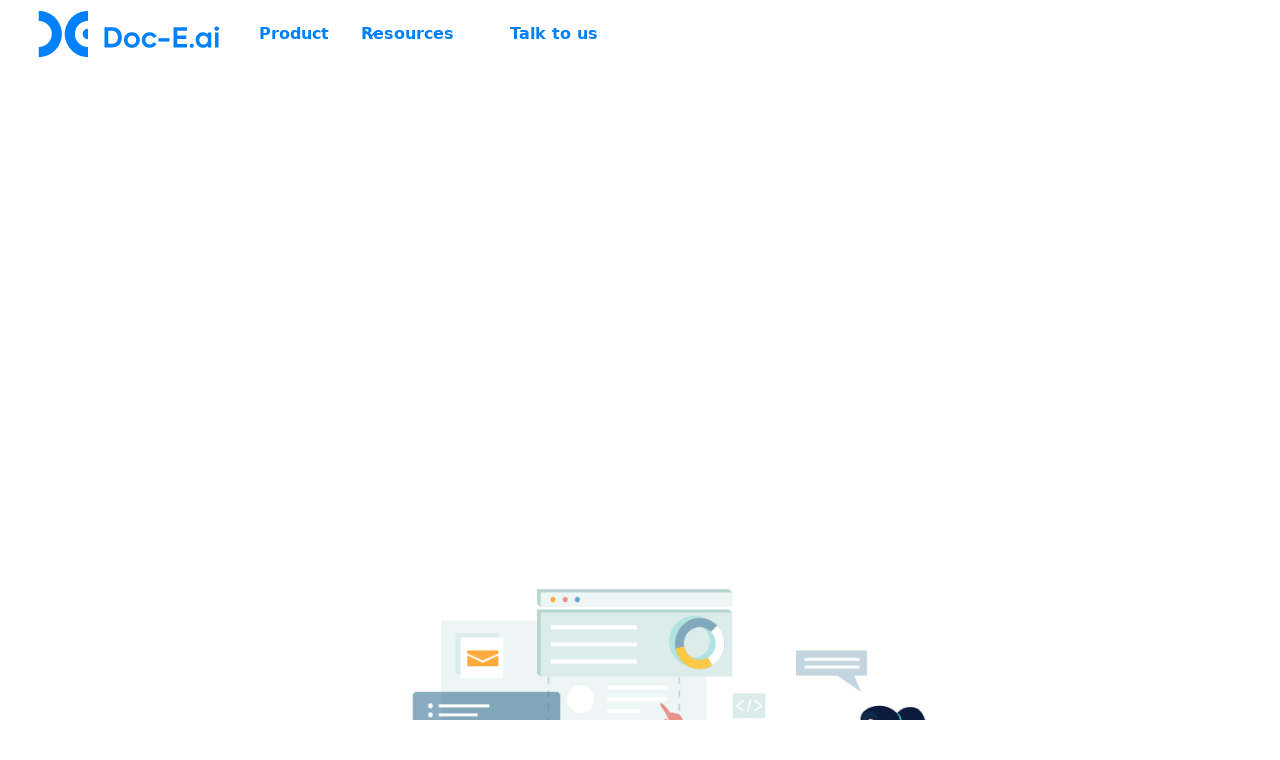

--- FILE ---
content_type: text/html
request_url: https://www.doc-e.ai/post/measuring-and-analyzing-developer-adoption-metrics-the-roadmap-to-devtool-success
body_size: 8526
content:
<!DOCTYPE html><!-- This site was created in Webflow. https://webflow.com --><!-- Last Published: Fri Sep 26 2025 21:13:32 GMT+0000 (Coordinated Universal Time) --><html data-wf-domain="www.doc-e.ai" data-wf-page="65f385beedeb7cb1dea530a5" data-wf-site="65c31b97fdd87574bec158dc" lang="en" data-wf-collection="65f385beedeb7cb1dea530c3" data-wf-item-slug="measuring-and-analyzing-developer-adoption-metrics-the-roadmap-to-devtool-success"><head><meta charset="utf-8"/><title>Blogs Posts Template</title><meta content="Stay updated with the latest insights, tips, and news from Doc-E.ai. Explore our blog for expert articles on AI-powered documentation and support solutions." name="description"/><meta content="width=device-width, initial-scale=1" name="viewport"/><meta content="VTNCYEOICwJb3jDSdw9AOX4eeg8UyigeM0w6GqguJiQ" name="google-site-verification"/><meta content="Webflow" name="generator"/><link href="https://cdn.prod.website-files.com/65c31b97fdd87574bec158dc/css/doc-e-new.webflow.shared.e0a6a1c22.css" rel="stylesheet" type="text/css"/><script type="text/javascript">!function(o,c){var n=c.documentElement,t=" w-mod-";n.className+=t+"js",("ontouchstart"in o||o.DocumentTouch&&c instanceof DocumentTouch)&&(n.className+=t+"touch")}(window,document);</script><link href="https://cdn.prod.website-files.com/65c31b97fdd87574bec158dc/65ea64f1b0bc85a2cc96145e_Doc-E-32x32.png" rel="shortcut icon" type="image/x-icon"/><link href="https://cdn.prod.website-files.com/65c31b97fdd87574bec158dc/65ea65254851f473cbfb6d0a_Doc-E-256x256.png" rel="apple-touch-icon"/><link href="https://www.doc-e.ai/post/measuring-and-analyzing-developer-adoption-metrics-the-roadmap-to-devtool-success" rel="canonical"/><script>
    !function(t,e){var o,n,p,r;e.__SV||(window.posthog=e,e._i=[],e.init=function(i,s,a){function g(t,e){var o=e.split(".");2==o.length&&(t=t[o[0]],e=o[1]),t[e]=function(){t.push([e].concat(Array.prototype.slice.call(arguments,0)))}}(p=t.createElement("script")).type="text/javascript",p.async=!0,p.src=s.api_host+"/static/array.js",(r=t.getElementsByTagName("script")[0]).parentNode.insertBefore(p,r);var u=e;for(void 0!==a?u=e[a]=[]:a="posthog",u.people=u.people||[],u.toString=function(t){var e="posthog";return"posthog"!==a&&(e+="."+a),t||(e+=" (stub)"),e},u.people.toString=function(){return u.toString(1)+".people (stub)"},o="capture identify alias people.set people.set_once set_config register register_once unregister opt_out_capturing has_opted_out_capturing opt_in_capturing reset isFeatureEnabled onFeatureFlags getFeatureFlag getFeatureFlagPayload reloadFeatureFlags group updateEarlyAccessFeatureEnrollment getEarlyAccessFeatures getActiveMatchingSurveys getSurveys onSessionId".split(" "),n=0;n<o.length;n++)g(u,o[n]);e._i.push([i,s,a])},e.__SV=1)}(document,window.posthog||[]);
    posthog.init('phc_lkvScZwx3ZxhlVuxKZNMpU5K5nKkhYTEJfl4Ex90F5C',{api_host:'https://app.posthog.com'})
</script>

<script src="https://kit.fontawesome.com/932b9bd044.js" crossorigin="anonymous"></script>

<script>!function () {var reb2b = window.reb2b = window.reb2b || [];if (reb2b.invoked) return;reb2b.invoked = true;reb2b.methods = ["identify", "collect"];reb2b.factory = function (method) {return function () {var args = Array.prototype.slice.call(arguments);args.unshift(method);reb2b.push(args);return reb2b;};};for (var i = 0; i < reb2b.methods.length; i++) {var key = reb2b.methods[i];reb2b[key] = reb2b.factory(key);}reb2b.load = function (key) {var script = document.createElement("script");script.type = "text/javascript";script.async = true;script.src = "https://s3-us-west-2.amazonaws.com/b2bjsstore/b/" + key + "/reb2b.js.gz";var first = document.getElementsByTagName("script")[0];first.parentNode.insertBefore(script, first);};reb2b.SNIPPET_VERSION = "1.0.1";reb2b.load("1N5W0H01X1O5");}();</script><!-- Google tag (gtag.js) -->
<script async src="https://www.googletagmanager.com/gtag/js?id=G-5HXZBBQB6X"></script>
<script>
  window.dataLayer = window.dataLayer || [];
  function gtag(){dataLayer.push(arguments);}
  gtag('js', new Date());

  gtag('config', 'G-5HXZBBQB6X');
</script></head><body class="body"><div data-w-id="80199850-3387-244f-9be8-8bd22309bae9" data-animation="default" data-collapse="medium" data-duration="400" data-easing="ease" data-easing2="ease" role="banner" class="uui-navbar05_component w-nav"><div class="uui-navbar05_container"><a href="/" class="uui-navbar05_logo-link w-nav-brand"><img src="https://cdn.prod.website-files.com/65c31b97fdd87574bec158dc/65c45d503540f759f7a8905e_header%20logo.svg" loading="lazy" alt=""/></a><nav role="navigation" class="uui-navbar05_menu w-nav-menu"><div class="uui-navbar05_menu-left"><a href="/product" class="uui-navbar05_link w-nav-link">Product</a><div data-hover="true" data-delay="300" data-w-id="80199850-3387-244f-9be8-8bd22309bafe" class="uui-navbar05_menu-dropdown w-dropdown"><div class="uui-navbar05_dropdown-toggle w-dropdown-toggle"><div class="uui-dropdown-icon w-embed"><svg width="20" height="20" viewBox="0 0 20 20" fill="none" xmlns="http://www.w3.org/2000/svg">
<path d="M5 7.5L10 12.5L15 7.5" stroke="currentColor" stroke-width="1.67" stroke-linecap="round" stroke-linejoin="round"/>
</svg></div><div>Resources</div></div><nav class="uui-navbar05_dropdown-list w-dropdown-list"><div class="uui-navbar05_dropdown-content"><a href="/blogs" class="dropdown-link w-nav-link">Blogs</a><a href="https://www.doc-e.ai/faqs" class="dropdown-link w-nav-link">FAQs</a></div></nav></div><a href="https://www.doc-e.ai/contact" class="uui-navbar05_link w-nav-link">Talk to us</a></div><div class="uui-navbar05_menu-right"><div class="uui-navbar05_button-wrapper"></div></div></nav><div class="uui-navbar05_menu-button w-nav-button"><div class="menu-icon_component"><div class="menu-icon_line-top"></div><div class="menu-icon_line-middle"><div class="menu-icon_line-middle-inner"></div></div><div class="menu-icon_line-bottom"></div></div></div></div></div><section class="blog-hero-section"><div class="w-layout-blockcontainer container w-container"><div class="blog-page-main"><div data-w-id="63035575-7d24-61ea-e0fb-f19cca35c276" style="opacity:0" class="b-head"><p class="details-date">May 30, 2024</p><h1>Measuring and Analyzing Developer Adoption Metrics: The Roadmap to DevTool Success</h1><div class="hero-max-2"><h2 class="heading">Unlock the secrets to DevTool success by mastering developer adoption metrics. This guide explores essential KPIs, data-driven insights, and AI-powered strategies to fuel growth and improve user experience.</h2></div></div></div></div><div class="w-layout-blockcontainer container-3 w-container"><img src="https://cdn.prod.website-files.com/65c36e4212d857a2aefd76c6/665982a6328a3e6a24093a1c_measure_community_adoption_metrics.png" loading="lazy" width="Auto" height="500" alt="" sizes="100vw" srcset="https://cdn.prod.website-files.com/65c36e4212d857a2aefd76c6/665982a6328a3e6a24093a1c_measure_community_adoption_metrics-p-500.png 500w, https://cdn.prod.website-files.com/65c36e4212d857a2aefd76c6/665982a6328a3e6a24093a1c_measure_community_adoption_metrics-p-800.png 800w, https://cdn.prod.website-files.com/65c36e4212d857a2aefd76c6/665982a6328a3e6a24093a1c_measure_community_adoption_metrics-p-1080.png 1080w, https://cdn.prod.website-files.com/65c36e4212d857a2aefd76c6/665982a6328a3e6a24093a1c_measure_community_adoption_metrics.png 1120w" class="image-3"/></div></section><section class="detail-body"><div class="w-layout-blockcontainer container w-container"><div class="detail-body-main"><div class="details-left"></div><div class="rich-text-block w-richtext"><p>In the competitive DevTools landscape, product adoption isn&#x27;t just a buzzword; it&#x27;s the lifeblood of your business. Understanding how developers engage with your tool, where they find value, and where they encounter friction is crucial for driving growth, improving user experience, and ultimately achieving your Go-to-Market (GTM) goals. This guide delves into the essential developer adoption metrics, how to analyze them, and how AI-powered tools like Doc-E.ai can unlock valuable insights to propel your product&#x27;s success.</p><p>‍</p><h2><strong>Why Measuring Adoption Metrics is Essential</strong></h2><p>Developer adoption metrics provide a quantitative picture of how users interact with your product. Tracking these metrics allows you to:</p><ol role="list"><li><strong>Identify Success &amp; Pain Points:</strong> See which features are most popular and which are underutilized. Uncover areas where developers get stuck or drop off in the onboarding process.</li><li><strong>Validate Assumptions:</strong> Don&#x27;t rely on gut feelings. Use data to confirm or challenge your hypotheses about user behavior and product effectiveness.</li><li><strong>Prioritize Improvements:</strong> Understand where to focus your development and marketing efforts for maximum impact.</li><li><strong>Measure ROI:</strong> Track how different initiatives (marketing campaigns, new features, etc.) impact adoption rates, proving value to stakeholders.</li></ol><p>‍</p><h2><strong>Key Developer Adoption Metrics</strong></h2><ul role="list"><li><strong>Adoption Rate:</strong> The percentage of users who have successfully implemented your tool into their workflows.</li><li><strong>Time to First Hello World (TTFH):</strong> The average time it takes for a new user to experience the core value of your product.</li><li><strong>Activation Rate:</strong> The percentage of users who complete key actions that indicate successful onboarding and engagement (e.g., integrating an API, running their first test).</li><li><strong>Usage Frequency:</strong> How often do developers use your tool? Are they daily active users, weekly users, or less frequent?</li><li><strong>Feature Adoption:</strong> Which features are most popular? Are there underutilized features that could benefit from better documentation or tutorials?</li><li><strong>Retention Rate:</strong> The percentage of users who continue using your product over a given period.</li><li><strong>Churn Rate:</strong> The opposite of retention rate, measuring the percentage of users who stop using your product.</li><li><strong>Net Promoter Score (NPS):</strong> A measure of customer loyalty and willingness to recommend your product to others.</li><li><strong>Customer Satisfaction (CSAT):</strong> Gauges satisfaction with specific aspects of your product, such as support or documentation.</li></ul><p>‍</p><h2><strong>Analyzing Adoption Metrics</strong></h2><ol role="list"><li><strong>Trend Analysis:</strong> Track metrics over time to identify patterns, improvements, or declines.</li><li><strong>Cohort Analysis:</strong> Compare the behavior of different user groups (e.g., sign-up date, company size, technology stack) to uncover insights specific to certain segments.</li><li><strong>Correlation Analysis:</strong> Look for relationships between different metrics. For example, does improving TTFH correlate with higher retention rates?</li><li><strong>Root Cause Analysis:</strong> If you see a drop in adoption or engagement, investigate the potential causes. Is it due to a lack of documentation, a buggy feature, or a change in the market landscape?</li></ol><p>‍</p><h2><strong>Leveraging AI and Community-Driven Insights</strong></h2><p>AI-powered platforms like Doc-E.ai can supercharge your analysis of developer adoption metrics:</p><ul role="list"><li><strong>Automated Data Collection:</strong> Collect usage data, support interactions, and community feedback effortlessly.</li><li><strong>Sentiment Analysis:</strong> Gauge the emotional tone behind developer feedback to identify potential issues or areas for improvement.</li><li><strong>Topic Modeling:</strong> Identify recurring themes and patterns in feedback to understand the most common pain points and feature requests.</li><li><strong>Predictive Analytics:</strong> Leverage machine learning to predict churn risk, identify potential advocates, and personalize onboarding experiences.</li></ul><p>‍</p><h2><strong>Putting Insights into Action</strong></h2><ol role="list"><li><strong>Improve Onboarding:</strong> Streamline your onboarding process, provide clear tutorials, and offer personalized guidance based on user data.</li><li><strong>Enhance Product Features:</strong> Prioritize features based on user feedback and usage data.</li><li><strong>Optimize Support:</strong> Address common pain points and improve support documentation based on insights from community discussions and support tickets.</li><li><strong>Target Marketing Campaigns:</strong> Tailor your messaging and campaigns to specific developer segments based on their needs and preferences.</li><li><strong>Nurture Advocacy:</strong> Identify and empower developer champions who can promote your product and help grow your community.</li></ol><p>‍</p><h3><strong>Conclusion</strong></h3><p>Measuring and analyzing developer adoption metrics is a continuous process that requires a combination of quantitative and qualitative data. By leveraging AI-powered tools like Doc-E.ai and community-driven insights, you can gain a deep understanding of your users, make informed decisions, and create a product and <a href="/post/the-ultimate-guide-to-developer-engagement-and-community-building-unlocking-the-power-of-developer-centric-growth">community</a> that truly resonate with developers.</p><p>Remember, successful DevTool companies prioritize data-driven decision-making, continuous improvement, and a relentless focus on the developer experience. By embracing these principles, you can achieve long-term growth and establish your product as a leader in the market.</p><p>‍</p></div><div class="details-right"></div></div></div></section><section class="section-17"><div class="w-layout-blockcontainer container w-container"><div class="w-layout-grid grid-5"><a id="w-node-cd0c0c80-ff9a-60bc-8b16-e795b45b6ef1-dea530a5" href="https://www.facebook.com/login.php?skip_api_login=1&amp;api_key=966242223397117&amp;signed_next=1&amp;next=https%3A%2F%2Fwww.facebook.com%2Fsharer.php%3Ft%3DDoc-E.ai%2B%253A%2BHelping%2BProduct%2BAdoption%2B%257C%2BDoc-E.ai%26u%3Dhttps%253A%252F%252Fwww.doc-e.ai%252Fblog%252Fdoc-e-ai-helping-product-adoption&amp;cancel_url=https%3A%2F%2Fwww.facebook.com%2Fdialog%2Fclose_window%2F%3Fapp_id%3D966242223397117%26connect%3D0%23_%3D_&amp;display=popup&amp;locale=en_GB" class="button w-button"><span class="text-span-2"></span> <span>Share</span></a><a id="w-node-_5600d9dc-de97-aa07-21d7-9b6f1bd1f440-dea530a5" href="https://twitter.com/intent/tweet?text=Dev%20community%20support%20at%20scale%20%7C%20Doc-E.ai&amp;url=https%3A%2F%2Fwww.doc-e.ai%2Fblog%2Fdev-community-support-at-scale" class="button-2 w-button"><span class="text-span-4"> </span>Tweet</a><a href="#" class="button-3 w-button"><span class="text-span-3"> </span>Email</a><a href="https://www.linkedin.com/uas/login?session_redirect=https%3A%2F%2Fwww.linkedin.com%2FshareArticle%3Ftitle%3DDev%2520community%2520support%2520at%2520scale%2520%257C%2520Doc-E.ai%26url%3Dhttps%253A%252F%252Fwww.doc-e.ai%252Fblog%252Fdev-community-support-at-scale" class="button-4 w-button"> <span class="text-span-5"> </span>Share</a><a href="https://web.whatsapp.com/send?text=https%3A%2F%2Fwww.doc-e.ai%2Fblog%2Fdev-community-support-at-scale" class="button-5 w-button"> <span class="text-span-6"> </span>Share</a><a href="https://www.reddit.com/submit?title=Dev%20community%20support%20at%20scale%20%7C%20Doc-E.ai&amp;url=https%3A%2F%2Fwww.doc-e.ai%2Fblog%2Fdev-community-support-at-scale" class="button-6 w-button"> <span class="text-span-7"> </span>Share</a></div></div></section><section class="section-16"><div class="w-layout-blockcontainer container-7 w-container"><h1>More blogs</h1></div></section><section class="blog"><div class="w-layout-blockcontainer container w-container"><div class="blog-main"><div class="w-dyn-list"><div role="list" class="blog-grid w-dyn-items"><div role="listitem" class="blog-item-home w-dyn-item"><a href="/post/why-context-aware-ai-needs-flexible-model-choices" class="blog-box w-inline-block"><div style="background-image:url(&quot;https://cdn.prod.website-files.com/65c36e4212d857a2aefd76c6/68e98bec211db4d96a7ff954_AI%20flexible%20models%20hybrid%20deployment.png&quot;)" class="blog-img"></div><div class="blog-data-2"><p class="blog-date-2">October 10, 2025</p><h1 class="_26-font">Why Context-Aware AI Needs Flexible Model Choices</h1><p class="paragraph">Engineering leaders are rethinking how they deploy AI — balancing flexibility, scalability, and security across local, cloud, and hybrid environments. Learn why context-aware AI thrives on flexible model choices and how Doc-E.ai enables enterprise-grade adaptability.</p></div></a></div><div role="listitem" class="blog-item-home w-dyn-item"><a href="/post/embedded-analytics-interactive-visuals----turning-ai-insights-into-action" class="blog-box w-inline-block"><div style="background-image:url(&quot;https://cdn.prod.website-files.com/65c36e4212d857a2aefd76c6/68e86c02f7da5d71f4835833_Embedded%20Analytics%20using%20AI.png&quot;)" class="blog-img"></div><div class="blog-data-2"><p class="blog-date-2">October 9, 2025</p><h1 class="_26-font">Embedded Analytics &amp; Interactive Visuals — Turning AI Insights into Action</h1><p class="paragraph">Discover how embedded analytics and AI-powered interactive visuals transform SaaS products into intelligent, self-explanatory systems that drive adoption and data-driven decisions across product, engineering, and security teams.</p></div></a></div><div role="listitem" class="blog-item-home w-dyn-item"><a href="/post/ai-governance-auditability-building-trust-in-enterprise-grade-agentic-systems" class="blog-box w-inline-block"><div style="background-image:url(&quot;https://cdn.prod.website-files.com/65c36e4212d857a2aefd76c6/68e8614cd46bf01ca6174be4_AI%20Governance%20Auditability%20with%20Agents.png&quot;)" class="blog-img"></div><div class="blog-data-2"><p class="blog-date-2">October 8, 2025</p><h1 class="_26-font">AI Governance &amp; Auditability: Building Trust in Enterprise-Grade Agentic Systems</h1><p class="paragraph">Are you worried about AI transparency, compliance, and traceability?
Learn how you can strengthen trust in Enterprise Agentic AI.</p></div></a></div></div></div></div></div></section><section class="footer"><div class="w-layout-blockcontainer container w-container"><div class="footer-main"><div data-w-id="e9999f7b-a7ef-f070-de73-f48a9326535a" class="footer-up desk"><div class="div-block-5 tab"><a href="/" class="footer-logo tab w-inline-block"><img src="https://cdn.prod.website-files.com/65c31b97fdd87574bec158dc/65c372745f3e8ef358202583_footer%20logo.svg" loading="lazy" alt="" class="image-5"/></a><div class="footer-list tab"><a href="/product" class="footer-link">Product</a><a href="https://www.doc-e.ai/plans" class="footer-link">Plans</a><a href="https://www.doc-e.ai/blogs" class="footer-link">Blogs</a><a href="https://www.doc-e.ai/contact" class="footer-link">Talk to us</a></div></div><a href="/" class="footer-logo w-inline-block"><img src="https://cdn.prod.website-files.com/65c31b97fdd87574bec158dc/65c372745f3e8ef358202583_footer%20logo.svg" loading="lazy" alt="" class="image-5"/></a><div class="footer-list"><a href="/product" class="footer-link">Product</a><a href="https://www.doc-e.ai/plans" class="footer-link">Plans</a><a href="https://www.doc-e.ai/blogs" class="footer-link">Blogs</a><a href="https://www.doc-e.ai/contact" class="footer-link">Talk to us</a></div><div class="footer-socials"><a href="mailto:deepak@doc-e.ai?subject=Doc-E%20Website%20Footer" class="social-media w-inline-block"><img src="https://cdn.prod.website-files.com/65c31b97fdd87574bec158dc/65c3721ce1d584c57ea85f0a_mail.svg" loading="lazy" alt="" class="image"/></a><a href="https://join.slack.com/t/doc-eai/shared_invite/zt-2krv42h1x-UBHQOs8zRcW9JMTSoMuFuA" class="social-media slack w-inline-block"><img src="https://cdn.prod.website-files.com/65c31b97fdd87574bec158dc/6669c81dfa713901de4f0dc9_logo-slack.svg" loading="lazy" alt="" class="image"/></a><a href="https://discord.gg/dngqdS2H" class="social-media slack dis w-inline-block"><img src="https://cdn.prod.website-files.com/65c31b97fdd87574bec158dc/6669c937b0133dd61a120202_discord-icon-png-5.png" loading="lazy" alt="" class="image"/></a><a href="https://twitter.com/Doc_E_ai" class="social-media w-inline-block"><img src="https://cdn.prod.website-files.com/65c31b97fdd87574bec158dc/65c3721d0e922658fbee8c7e_Subtract.svg" loading="lazy" alt=""/></a><a href="https://www.facebook.com/profile.php?id=100094795770336&amp;mibextid=LQQJ4d" class="social-media w-inline-block"><img src="https://cdn.prod.website-files.com/65c31b97fdd87574bec158dc/65c3721d73e21f9dcde2a784_facebook.svg" loading="lazy" alt=""/></a><a href="https://www.linkedin.com/company/doc-e-ai" class="social-media w-inline-block"><img src="https://cdn.prod.website-files.com/65c31b97fdd87574bec158dc/65c3721d26865bae7dd0fd75_linkedin.svg" loading="lazy" alt=""/></a></div></div><div class="footer-up-mobile"><div class="footer-up-left"><a href="#" class="footer-logo w-inline-block"><img src="https://cdn.prod.website-files.com/65c31b97fdd87574bec158dc/65c372745f3e8ef358202583_footer%20logo.svg" loading="lazy" alt="" class="image-9"/></a><div class="footer-socials"><a href="mailto:deepak@doc-e.ai?subject=Doc-E%20Mobile%20Webflow%20Footer" class="social-media w-inline-block"><img src="https://cdn.prod.website-files.com/65c31b97fdd87574bec158dc/65c3721ce1d584c57ea85f0a_mail.svg" loading="lazy" alt="" class="image"/></a><a href="https://twitter.com/Doc_E_ai" class="social-media w-inline-block"><img src="https://cdn.prod.website-files.com/65c31b97fdd87574bec158dc/65c3721d0e922658fbee8c7e_Subtract.svg" loading="lazy" alt=""/></a><a href="https://www.facebook.com/profile.php?id=100094795770336&amp;mibextid=LQQJ4d" class="social-media w-inline-block"><img src="https://cdn.prod.website-files.com/65c31b97fdd87574bec158dc/65c3721d73e21f9dcde2a784_facebook.svg" loading="lazy" alt=""/></a><a href="https://www.linkedin.com/company/doc-e-ai" class="social-media w-inline-block"><img src="https://cdn.prod.website-files.com/65c31b97fdd87574bec158dc/65c3721d26865bae7dd0fd75_linkedin.svg" loading="lazy" alt=""/></a><a href="https://join.slack.com/t/doc-eai/shared_invite/zt-2krv42h1x-UBHQOs8zRcW9JMTSoMuFuA" class="social-media slack w-inline-block"><img src="https://cdn.prod.website-files.com/65c31b97fdd87574bec158dc/6669c81dfa713901de4f0dc9_logo-slack.svg" loading="lazy" alt="" class="image"/></a><a href="https://discord.gg/dngqdS2H" class="social-media slack dis w-inline-block"><img src="https://cdn.prod.website-files.com/65c31b97fdd87574bec158dc/6669c937b0133dd61a120202_discord-icon-png-5.png" loading="lazy" alt="" class="image"/></a></div></div><div class="footer-list"><a href="/product" class="footer-link">Product</a><a href="/plans" class="footer-link">Plans</a><a href="/blogs" class="footer-link">Resources</a><a href="/contact" class="footer-link">Talk to us</a></div></div><div data-w-id="e9999f7b-a7ef-f070-de73-f48a93265385" class="footer-down"><div class="copy-text">© 2024 Copyright reserved by Doc-E.ai</div><div class="footer-list-2"><a href="/privacy-policy" class="footer-link">Privacy Policy</a><a href="/terms-of-service" class="footer-link">Terms of Service</a></div></div></div></div></section><script src="https://d3e54v103j8qbb.cloudfront.net/js/jquery-3.5.1.min.dc5e7f18c8.js?site=65c31b97fdd87574bec158dc" type="text/javascript" integrity="sha256-9/aliU8dGd2tb6OSsuzixeV4y/faTqgFtohetphbbj0=" crossorigin="anonymous"></script><script src="https://cdn.prod.website-files.com/65c31b97fdd87574bec158dc/js/webflow.schunk.36b8fb49256177c8.js" type="text/javascript"></script><script src="https://cdn.prod.website-files.com/65c31b97fdd87574bec158dc/js/webflow.schunk.f9e23887f98dbbf7.js" type="text/javascript"></script><script src="https://cdn.prod.website-files.com/65c31b97fdd87574bec158dc/js/webflow.e10b0836.344e69d43dfc9d00.js" type="text/javascript"></script><script type="text/javascript">
_linkedin_partner_id = "6202260";
window._linkedin_data_partner_ids = window._linkedin_data_partner_ids || [];
window._linkedin_data_partner_ids.push(_linkedin_partner_id);
</script><script type="text/javascript">
(function(l) {
if (!l){window.lintrk = function(a,b){window.lintrk.q.push([a,b])};
window.lintrk.q=[]}
var s = document.getElementsByTagName("script")[0];
var b = document.createElement("script");
b.type = "text/javascript";b.async = true;
b.src = "https://snap.licdn.com/li.lms-analytics/insight.min.js";
s.parentNode.insertBefore(b, s);})(window.lintrk);
</script>
<noscript>
<img height="1" width="1" style="display:none;" alt="" src="https://px.ads.linkedin.com/collect/?pid=6202260&fmt=gif" />
</noscript>
</body></html>

--- FILE ---
content_type: text/css
request_url: https://cdn.prod.website-files.com/65c31b97fdd87574bec158dc/css/doc-e-new.webflow.shared.e0a6a1c22.css
body_size: 23789
content:
html {
  -webkit-text-size-adjust: 100%;
  -ms-text-size-adjust: 100%;
  font-family: sans-serif;
}

body {
  margin: 0;
}

article, aside, details, figcaption, figure, footer, header, hgroup, main, menu, nav, section, summary {
  display: block;
}

audio, canvas, progress, video {
  vertical-align: baseline;
  display: inline-block;
}

audio:not([controls]) {
  height: 0;
  display: none;
}

[hidden], template {
  display: none;
}

a {
  background-color: #0000;
}

a:active, a:hover {
  outline: 0;
}

abbr[title] {
  border-bottom: 1px dotted;
}

b, strong {
  font-weight: bold;
}

dfn {
  font-style: italic;
}

h1 {
  margin: .67em 0;
  font-size: 2em;
}

mark {
  color: #000;
  background: #ff0;
}

small {
  font-size: 80%;
}

sub, sup {
  vertical-align: baseline;
  font-size: 75%;
  line-height: 0;
  position: relative;
}

sup {
  top: -.5em;
}

sub {
  bottom: -.25em;
}

img {
  border: 0;
}

svg:not(:root) {
  overflow: hidden;
}

hr {
  box-sizing: content-box;
  height: 0;
}

pre {
  overflow: auto;
}

code, kbd, pre, samp {
  font-family: monospace;
  font-size: 1em;
}

button, input, optgroup, select, textarea {
  color: inherit;
  font: inherit;
  margin: 0;
}

button {
  overflow: visible;
}

button, select {
  text-transform: none;
}

button, html input[type="button"], input[type="reset"] {
  -webkit-appearance: button;
  cursor: pointer;
}

button[disabled], html input[disabled] {
  cursor: default;
}

button::-moz-focus-inner, input::-moz-focus-inner {
  border: 0;
  padding: 0;
}

input {
  line-height: normal;
}

input[type="checkbox"], input[type="radio"] {
  box-sizing: border-box;
  padding: 0;
}

input[type="number"]::-webkit-inner-spin-button, input[type="number"]::-webkit-outer-spin-button {
  height: auto;
}

input[type="search"] {
  -webkit-appearance: none;
}

input[type="search"]::-webkit-search-cancel-button, input[type="search"]::-webkit-search-decoration {
  -webkit-appearance: none;
}

legend {
  border: 0;
  padding: 0;
}

textarea {
  overflow: auto;
}

optgroup {
  font-weight: bold;
}

table {
  border-collapse: collapse;
  border-spacing: 0;
}

td, th {
  padding: 0;
}

@font-face {
  font-family: webflow-icons;
  src: url("[data-uri]") format("truetype");
  font-weight: normal;
  font-style: normal;
}

[class^="w-icon-"], [class*=" w-icon-"] {
  speak: none;
  font-variant: normal;
  text-transform: none;
  -webkit-font-smoothing: antialiased;
  -moz-osx-font-smoothing: grayscale;
  font-style: normal;
  font-weight: normal;
  line-height: 1;
  font-family: webflow-icons !important;
}

.w-icon-slider-right:before {
  content: "";
}

.w-icon-slider-left:before {
  content: "";
}

.w-icon-nav-menu:before {
  content: "";
}

.w-icon-arrow-down:before, .w-icon-dropdown-toggle:before {
  content: "";
}

.w-icon-file-upload-remove:before {
  content: "";
}

.w-icon-file-upload-icon:before {
  content: "";
}

* {
  box-sizing: border-box;
}

html {
  height: 100%;
}

body {
  color: #333;
  background-color: #fff;
  min-height: 100%;
  margin: 0;
  font-family: Arial, sans-serif;
  font-size: 14px;
  line-height: 20px;
}

img {
  vertical-align: middle;
  max-width: 100%;
  display: inline-block;
}

html.w-mod-touch * {
  background-attachment: scroll !important;
}

.w-block {
  display: block;
}

.w-inline-block {
  max-width: 100%;
  display: inline-block;
}

.w-clearfix:before, .w-clearfix:after {
  content: " ";
  grid-area: 1 / 1 / 2 / 2;
  display: table;
}

.w-clearfix:after {
  clear: both;
}

.w-hidden {
  display: none;
}

.w-button {
  color: #fff;
  line-height: inherit;
  cursor: pointer;
  background-color: #3898ec;
  border: 0;
  border-radius: 0;
  padding: 9px 15px;
  text-decoration: none;
  display: inline-block;
}

input.w-button {
  -webkit-appearance: button;
}

html[data-w-dynpage] [data-w-cloak] {
  color: #0000 !important;
}

.w-code-block {
  margin: unset;
}

pre.w-code-block code {
  all: inherit;
}

.w-optimization {
  display: contents;
}

.w-webflow-badge, .w-webflow-badge > img {
  box-sizing: unset;
  width: unset;
  height: unset;
  max-height: unset;
  max-width: unset;
  min-height: unset;
  min-width: unset;
  margin: unset;
  padding: unset;
  float: unset;
  clear: unset;
  border: unset;
  border-radius: unset;
  background: unset;
  background-image: unset;
  background-position: unset;
  background-size: unset;
  background-repeat: unset;
  background-origin: unset;
  background-clip: unset;
  background-attachment: unset;
  background-color: unset;
  box-shadow: unset;
  transform: unset;
  direction: unset;
  font-family: unset;
  font-weight: unset;
  color: unset;
  font-size: unset;
  line-height: unset;
  font-style: unset;
  font-variant: unset;
  text-align: unset;
  letter-spacing: unset;
  -webkit-text-decoration: unset;
  text-decoration: unset;
  text-indent: unset;
  text-transform: unset;
  list-style-type: unset;
  text-shadow: unset;
  vertical-align: unset;
  cursor: unset;
  white-space: unset;
  word-break: unset;
  word-spacing: unset;
  word-wrap: unset;
  transition: unset;
}

.w-webflow-badge {
  white-space: nowrap;
  cursor: pointer;
  box-shadow: 0 0 0 1px #0000001a, 0 1px 3px #0000001a;
  visibility: visible !important;
  opacity: 1 !important;
  z-index: 2147483647 !important;
  color: #aaadb0 !important;
  overflow: unset !important;
  background-color: #fff !important;
  border-radius: 3px !important;
  width: auto !important;
  height: auto !important;
  margin: 0 !important;
  padding: 6px !important;
  font-size: 12px !important;
  line-height: 14px !important;
  text-decoration: none !important;
  display: inline-block !important;
  position: fixed !important;
  inset: auto 12px 12px auto !important;
  transform: none !important;
}

.w-webflow-badge > img {
  position: unset;
  visibility: unset !important;
  opacity: 1 !important;
  vertical-align: middle !important;
  display: inline-block !important;
}

h1, h2, h3, h4, h5, h6 {
  margin-bottom: 10px;
  font-weight: bold;
}

h1 {
  margin-top: 20px;
  font-size: 38px;
  line-height: 44px;
}

h2 {
  margin-top: 20px;
  font-size: 32px;
  line-height: 36px;
}

h3 {
  margin-top: 20px;
  font-size: 24px;
  line-height: 30px;
}

h4 {
  margin-top: 10px;
  font-size: 18px;
  line-height: 24px;
}

h5 {
  margin-top: 10px;
  font-size: 14px;
  line-height: 20px;
}

h6 {
  margin-top: 10px;
  font-size: 12px;
  line-height: 18px;
}

p {
  margin-top: 0;
  margin-bottom: 10px;
}

blockquote {
  border-left: 5px solid #e2e2e2;
  margin: 0 0 10px;
  padding: 10px 20px;
  font-size: 18px;
  line-height: 22px;
}

figure {
  margin: 0 0 10px;
}

figcaption {
  text-align: center;
  margin-top: 5px;
}

ul, ol {
  margin-top: 0;
  margin-bottom: 10px;
  padding-left: 40px;
}

.w-list-unstyled {
  padding-left: 0;
  list-style: none;
}

.w-embed:before, .w-embed:after {
  content: " ";
  grid-area: 1 / 1 / 2 / 2;
  display: table;
}

.w-embed:after {
  clear: both;
}

.w-video {
  width: 100%;
  padding: 0;
  position: relative;
}

.w-video iframe, .w-video object, .w-video embed {
  border: none;
  width: 100%;
  height: 100%;
  position: absolute;
  top: 0;
  left: 0;
}

fieldset {
  border: 0;
  margin: 0;
  padding: 0;
}

button, [type="button"], [type="reset"] {
  cursor: pointer;
  -webkit-appearance: button;
  border: 0;
}

.w-form {
  margin: 0 0 15px;
}

.w-form-done {
  text-align: center;
  background-color: #ddd;
  padding: 20px;
  display: none;
}

.w-form-fail {
  background-color: #ffdede;
  margin-top: 10px;
  padding: 10px;
  display: none;
}

label {
  margin-bottom: 5px;
  font-weight: bold;
  display: block;
}

.w-input, .w-select {
  color: #333;
  vertical-align: middle;
  background-color: #fff;
  border: 1px solid #ccc;
  width: 100%;
  height: 38px;
  margin-bottom: 10px;
  padding: 8px 12px;
  font-size: 14px;
  line-height: 1.42857;
  display: block;
}

.w-input::placeholder, .w-select::placeholder {
  color: #999;
}

.w-input:focus, .w-select:focus {
  border-color: #3898ec;
  outline: 0;
}

.w-input[disabled], .w-select[disabled], .w-input[readonly], .w-select[readonly], fieldset[disabled] .w-input, fieldset[disabled] .w-select {
  cursor: not-allowed;
}

.w-input[disabled]:not(.w-input-disabled), .w-select[disabled]:not(.w-input-disabled), .w-input[readonly], .w-select[readonly], fieldset[disabled]:not(.w-input-disabled) .w-input, fieldset[disabled]:not(.w-input-disabled) .w-select {
  background-color: #eee;
}

textarea.w-input, textarea.w-select {
  height: auto;
}

.w-select {
  background-color: #f3f3f3;
}

.w-select[multiple] {
  height: auto;
}

.w-form-label {
  cursor: pointer;
  margin-bottom: 0;
  font-weight: normal;
  display: inline-block;
}

.w-radio {
  margin-bottom: 5px;
  padding-left: 20px;
  display: block;
}

.w-radio:before, .w-radio:after {
  content: " ";
  grid-area: 1 / 1 / 2 / 2;
  display: table;
}

.w-radio:after {
  clear: both;
}

.w-radio-input {
  float: left;
  margin: 3px 0 0 -20px;
  line-height: normal;
}

.w-file-upload {
  margin-bottom: 10px;
  display: block;
}

.w-file-upload-input {
  opacity: 0;
  z-index: -100;
  width: .1px;
  height: .1px;
  position: absolute;
  overflow: hidden;
}

.w-file-upload-default, .w-file-upload-uploading, .w-file-upload-success {
  color: #333;
  display: inline-block;
}

.w-file-upload-error {
  margin-top: 10px;
  display: block;
}

.w-file-upload-default.w-hidden, .w-file-upload-uploading.w-hidden, .w-file-upload-error.w-hidden, .w-file-upload-success.w-hidden {
  display: none;
}

.w-file-upload-uploading-btn {
  cursor: pointer;
  background-color: #fafafa;
  border: 1px solid #ccc;
  margin: 0;
  padding: 8px 12px;
  font-size: 14px;
  font-weight: normal;
  display: flex;
}

.w-file-upload-file {
  background-color: #fafafa;
  border: 1px solid #ccc;
  flex-grow: 1;
  justify-content: space-between;
  margin: 0;
  padding: 8px 9px 8px 11px;
  display: flex;
}

.w-file-upload-file-name {
  font-size: 14px;
  font-weight: normal;
  display: block;
}

.w-file-remove-link {
  cursor: pointer;
  width: auto;
  height: auto;
  margin-top: 3px;
  margin-left: 10px;
  padding: 3px;
  display: block;
}

.w-icon-file-upload-remove {
  margin: auto;
  font-size: 10px;
}

.w-file-upload-error-msg {
  color: #ea384c;
  padding: 2px 0;
  display: inline-block;
}

.w-file-upload-info {
  padding: 0 12px;
  line-height: 38px;
  display: inline-block;
}

.w-file-upload-label {
  cursor: pointer;
  background-color: #fafafa;
  border: 1px solid #ccc;
  margin: 0;
  padding: 8px 12px;
  font-size: 14px;
  font-weight: normal;
  display: inline-block;
}

.w-icon-file-upload-icon, .w-icon-file-upload-uploading {
  width: 20px;
  margin-right: 8px;
  display: inline-block;
}

.w-icon-file-upload-uploading {
  height: 20px;
}

.w-container {
  max-width: 940px;
  margin-left: auto;
  margin-right: auto;
}

.w-container:before, .w-container:after {
  content: " ";
  grid-area: 1 / 1 / 2 / 2;
  display: table;
}

.w-container:after {
  clear: both;
}

.w-container .w-row {
  margin-left: -10px;
  margin-right: -10px;
}

.w-row:before, .w-row:after {
  content: " ";
  grid-area: 1 / 1 / 2 / 2;
  display: table;
}

.w-row:after {
  clear: both;
}

.w-row .w-row {
  margin-left: 0;
  margin-right: 0;
}

.w-col {
  float: left;
  width: 100%;
  min-height: 1px;
  padding-left: 10px;
  padding-right: 10px;
  position: relative;
}

.w-col .w-col {
  padding-left: 0;
  padding-right: 0;
}

.w-col-1 {
  width: 8.33333%;
}

.w-col-2 {
  width: 16.6667%;
}

.w-col-3 {
  width: 25%;
}

.w-col-4 {
  width: 33.3333%;
}

.w-col-5 {
  width: 41.6667%;
}

.w-col-6 {
  width: 50%;
}

.w-col-7 {
  width: 58.3333%;
}

.w-col-8 {
  width: 66.6667%;
}

.w-col-9 {
  width: 75%;
}

.w-col-10 {
  width: 83.3333%;
}

.w-col-11 {
  width: 91.6667%;
}

.w-col-12 {
  width: 100%;
}

.w-hidden-main {
  display: none !important;
}

@media screen and (max-width: 991px) {
  .w-container {
    max-width: 728px;
  }

  .w-hidden-main {
    display: inherit !important;
  }

  .w-hidden-medium {
    display: none !important;
  }

  .w-col-medium-1 {
    width: 8.33333%;
  }

  .w-col-medium-2 {
    width: 16.6667%;
  }

  .w-col-medium-3 {
    width: 25%;
  }

  .w-col-medium-4 {
    width: 33.3333%;
  }

  .w-col-medium-5 {
    width: 41.6667%;
  }

  .w-col-medium-6 {
    width: 50%;
  }

  .w-col-medium-7 {
    width: 58.3333%;
  }

  .w-col-medium-8 {
    width: 66.6667%;
  }

  .w-col-medium-9 {
    width: 75%;
  }

  .w-col-medium-10 {
    width: 83.3333%;
  }

  .w-col-medium-11 {
    width: 91.6667%;
  }

  .w-col-medium-12 {
    width: 100%;
  }

  .w-col-stack {
    width: 100%;
    left: auto;
    right: auto;
  }
}

@media screen and (max-width: 767px) {
  .w-hidden-main, .w-hidden-medium {
    display: inherit !important;
  }

  .w-hidden-small {
    display: none !important;
  }

  .w-row, .w-container .w-row {
    margin-left: 0;
    margin-right: 0;
  }

  .w-col {
    width: 100%;
    left: auto;
    right: auto;
  }

  .w-col-small-1 {
    width: 8.33333%;
  }

  .w-col-small-2 {
    width: 16.6667%;
  }

  .w-col-small-3 {
    width: 25%;
  }

  .w-col-small-4 {
    width: 33.3333%;
  }

  .w-col-small-5 {
    width: 41.6667%;
  }

  .w-col-small-6 {
    width: 50%;
  }

  .w-col-small-7 {
    width: 58.3333%;
  }

  .w-col-small-8 {
    width: 66.6667%;
  }

  .w-col-small-9 {
    width: 75%;
  }

  .w-col-small-10 {
    width: 83.3333%;
  }

  .w-col-small-11 {
    width: 91.6667%;
  }

  .w-col-small-12 {
    width: 100%;
  }
}

@media screen and (max-width: 479px) {
  .w-container {
    max-width: none;
  }

  .w-hidden-main, .w-hidden-medium, .w-hidden-small {
    display: inherit !important;
  }

  .w-hidden-tiny {
    display: none !important;
  }

  .w-col {
    width: 100%;
  }

  .w-col-tiny-1 {
    width: 8.33333%;
  }

  .w-col-tiny-2 {
    width: 16.6667%;
  }

  .w-col-tiny-3 {
    width: 25%;
  }

  .w-col-tiny-4 {
    width: 33.3333%;
  }

  .w-col-tiny-5 {
    width: 41.6667%;
  }

  .w-col-tiny-6 {
    width: 50%;
  }

  .w-col-tiny-7 {
    width: 58.3333%;
  }

  .w-col-tiny-8 {
    width: 66.6667%;
  }

  .w-col-tiny-9 {
    width: 75%;
  }

  .w-col-tiny-10 {
    width: 83.3333%;
  }

  .w-col-tiny-11 {
    width: 91.6667%;
  }

  .w-col-tiny-12 {
    width: 100%;
  }
}

.w-widget {
  position: relative;
}

.w-widget-map {
  width: 100%;
  height: 400px;
}

.w-widget-map label {
  width: auto;
  display: inline;
}

.w-widget-map img {
  max-width: inherit;
}

.w-widget-map .gm-style-iw {
  text-align: center;
}

.w-widget-map .gm-style-iw > button {
  display: none !important;
}

.w-widget-twitter {
  overflow: hidden;
}

.w-widget-twitter-count-shim {
  vertical-align: top;
  text-align: center;
  background: #fff;
  border: 1px solid #758696;
  border-radius: 3px;
  width: 28px;
  height: 20px;
  display: inline-block;
  position: relative;
}

.w-widget-twitter-count-shim * {
  pointer-events: none;
  -webkit-user-select: none;
  user-select: none;
}

.w-widget-twitter-count-shim .w-widget-twitter-count-inner {
  text-align: center;
  color: #999;
  font-family: serif;
  font-size: 15px;
  line-height: 12px;
  position: relative;
}

.w-widget-twitter-count-shim .w-widget-twitter-count-clear {
  display: block;
  position: relative;
}

.w-widget-twitter-count-shim.w--large {
  width: 36px;
  height: 28px;
}

.w-widget-twitter-count-shim.w--large .w-widget-twitter-count-inner {
  font-size: 18px;
  line-height: 18px;
}

.w-widget-twitter-count-shim:not(.w--vertical) {
  margin-left: 5px;
  margin-right: 8px;
}

.w-widget-twitter-count-shim:not(.w--vertical).w--large {
  margin-left: 6px;
}

.w-widget-twitter-count-shim:not(.w--vertical):before, .w-widget-twitter-count-shim:not(.w--vertical):after {
  content: " ";
  pointer-events: none;
  border: solid #0000;
  width: 0;
  height: 0;
  position: absolute;
  top: 50%;
  left: 0;
}

.w-widget-twitter-count-shim:not(.w--vertical):before {
  border-width: 4px;
  border-color: #75869600 #5d6c7b #75869600 #75869600;
  margin-top: -4px;
  margin-left: -9px;
}

.w-widget-twitter-count-shim:not(.w--vertical).w--large:before {
  border-width: 5px;
  margin-top: -5px;
  margin-left: -10px;
}

.w-widget-twitter-count-shim:not(.w--vertical):after {
  border-width: 4px;
  border-color: #fff0 #fff #fff0 #fff0;
  margin-top: -4px;
  margin-left: -8px;
}

.w-widget-twitter-count-shim:not(.w--vertical).w--large:after {
  border-width: 5px;
  margin-top: -5px;
  margin-left: -9px;
}

.w-widget-twitter-count-shim.w--vertical {
  width: 61px;
  height: 33px;
  margin-bottom: 8px;
}

.w-widget-twitter-count-shim.w--vertical:before, .w-widget-twitter-count-shim.w--vertical:after {
  content: " ";
  pointer-events: none;
  border: solid #0000;
  width: 0;
  height: 0;
  position: absolute;
  top: 100%;
  left: 50%;
}

.w-widget-twitter-count-shim.w--vertical:before {
  border-width: 5px;
  border-color: #5d6c7b #75869600 #75869600;
  margin-left: -5px;
}

.w-widget-twitter-count-shim.w--vertical:after {
  border-width: 4px;
  border-color: #fff #fff0 #fff0;
  margin-left: -4px;
}

.w-widget-twitter-count-shim.w--vertical .w-widget-twitter-count-inner {
  font-size: 18px;
  line-height: 22px;
}

.w-widget-twitter-count-shim.w--vertical.w--large {
  width: 76px;
}

.w-background-video {
  color: #fff;
  height: 500px;
  position: relative;
  overflow: hidden;
}

.w-background-video > video {
  object-fit: cover;
  z-index: -100;
  background-position: 50%;
  background-size: cover;
  width: 100%;
  height: 100%;
  margin: auto;
  position: absolute;
  inset: -100%;
}

.w-background-video > video::-webkit-media-controls-start-playback-button {
  -webkit-appearance: none;
  display: none !important;
}

.w-background-video--control {
  background-color: #0000;
  padding: 0;
  position: absolute;
  bottom: 1em;
  right: 1em;
}

.w-background-video--control > [hidden] {
  display: none !important;
}

.w-slider {
  text-align: center;
  clear: both;
  -webkit-tap-highlight-color: #0000;
  tap-highlight-color: #0000;
  background: #ddd;
  height: 300px;
  position: relative;
}

.w-slider-mask {
  z-index: 1;
  white-space: nowrap;
  height: 100%;
  display: block;
  position: relative;
  left: 0;
  right: 0;
  overflow: hidden;
}

.w-slide {
  vertical-align: top;
  white-space: normal;
  text-align: left;
  width: 100%;
  height: 100%;
  display: inline-block;
  position: relative;
}

.w-slider-nav {
  z-index: 2;
  text-align: center;
  -webkit-tap-highlight-color: #0000;
  tap-highlight-color: #0000;
  height: 40px;
  margin: auto;
  padding-top: 10px;
  position: absolute;
  inset: auto 0 0;
}

.w-slider-nav.w-round > div {
  border-radius: 100%;
}

.w-slider-nav.w-num > div {
  font-size: inherit;
  line-height: inherit;
  width: auto;
  height: auto;
  padding: .2em .5em;
}

.w-slider-nav.w-shadow > div {
  box-shadow: 0 0 3px #3336;
}

.w-slider-nav-invert {
  color: #fff;
}

.w-slider-nav-invert > div {
  background-color: #2226;
}

.w-slider-nav-invert > div.w-active {
  background-color: #222;
}

.w-slider-dot {
  cursor: pointer;
  background-color: #fff6;
  width: 1em;
  height: 1em;
  margin: 0 3px .5em;
  transition: background-color .1s, color .1s;
  display: inline-block;
  position: relative;
}

.w-slider-dot.w-active {
  background-color: #fff;
}

.w-slider-dot:focus {
  outline: none;
  box-shadow: 0 0 0 2px #fff;
}

.w-slider-dot:focus.w-active {
  box-shadow: none;
}

.w-slider-arrow-left, .w-slider-arrow-right {
  cursor: pointer;
  color: #fff;
  -webkit-tap-highlight-color: #0000;
  tap-highlight-color: #0000;
  -webkit-user-select: none;
  user-select: none;
  width: 80px;
  margin: auto;
  font-size: 40px;
  position: absolute;
  inset: 0;
  overflow: hidden;
}

.w-slider-arrow-left [class^="w-icon-"], .w-slider-arrow-right [class^="w-icon-"], .w-slider-arrow-left [class*=" w-icon-"], .w-slider-arrow-right [class*=" w-icon-"] {
  position: absolute;
}

.w-slider-arrow-left:focus, .w-slider-arrow-right:focus {
  outline: 0;
}

.w-slider-arrow-left {
  z-index: 3;
  right: auto;
}

.w-slider-arrow-right {
  z-index: 4;
  left: auto;
}

.w-icon-slider-left, .w-icon-slider-right {
  width: 1em;
  height: 1em;
  margin: auto;
  inset: 0;
}

.w-slider-aria-label {
  clip: rect(0 0 0 0);
  border: 0;
  width: 1px;
  height: 1px;
  margin: -1px;
  padding: 0;
  position: absolute;
  overflow: hidden;
}

.w-slider-force-show {
  display: block !important;
}

.w-dropdown {
  text-align: left;
  z-index: 900;
  margin-left: auto;
  margin-right: auto;
  display: inline-block;
  position: relative;
}

.w-dropdown-btn, .w-dropdown-toggle, .w-dropdown-link {
  vertical-align: top;
  color: #222;
  text-align: left;
  white-space: nowrap;
  margin-left: auto;
  margin-right: auto;
  padding: 20px;
  text-decoration: none;
  position: relative;
}

.w-dropdown-toggle {
  -webkit-user-select: none;
  user-select: none;
  cursor: pointer;
  padding-right: 40px;
  display: inline-block;
}

.w-dropdown-toggle:focus {
  outline: 0;
}

.w-icon-dropdown-toggle {
  width: 1em;
  height: 1em;
  margin: auto 20px auto auto;
  position: absolute;
  top: 0;
  bottom: 0;
  right: 0;
}

.w-dropdown-list {
  background: #ddd;
  min-width: 100%;
  display: none;
  position: absolute;
}

.w-dropdown-list.w--open {
  display: block;
}

.w-dropdown-link {
  color: #222;
  padding: 10px 20px;
  display: block;
}

.w-dropdown-link.w--current {
  color: #0082f3;
}

.w-dropdown-link:focus {
  outline: 0;
}

@media screen and (max-width: 767px) {
  .w-nav-brand {
    padding-left: 10px;
  }
}

.w-lightbox-backdrop {
  cursor: auto;
  letter-spacing: normal;
  text-indent: 0;
  text-shadow: none;
  text-transform: none;
  visibility: visible;
  white-space: normal;
  word-break: normal;
  word-spacing: normal;
  word-wrap: normal;
  color: #fff;
  text-align: center;
  z-index: 2000;
  opacity: 0;
  -webkit-user-select: none;
  -moz-user-select: none;
  -webkit-tap-highlight-color: transparent;
  background: #000000e6;
  outline: 0;
  font-family: Helvetica Neue, Helvetica, Ubuntu, Segoe UI, Verdana, sans-serif;
  font-size: 17px;
  font-style: normal;
  font-weight: 300;
  line-height: 1.2;
  list-style: disc;
  position: fixed;
  inset: 0;
  -webkit-transform: translate(0);
}

.w-lightbox-backdrop, .w-lightbox-container {
  -webkit-overflow-scrolling: touch;
  height: 100%;
  overflow: auto;
}

.w-lightbox-content {
  height: 100vh;
  position: relative;
  overflow: hidden;
}

.w-lightbox-view {
  opacity: 0;
  width: 100vw;
  height: 100vh;
  position: absolute;
}

.w-lightbox-view:before {
  content: "";
  height: 100vh;
}

.w-lightbox-group, .w-lightbox-group .w-lightbox-view, .w-lightbox-group .w-lightbox-view:before {
  height: 86vh;
}

.w-lightbox-frame, .w-lightbox-view:before {
  vertical-align: middle;
  display: inline-block;
}

.w-lightbox-figure {
  margin: 0;
  position: relative;
}

.w-lightbox-group .w-lightbox-figure {
  cursor: pointer;
}

.w-lightbox-img {
  width: auto;
  max-width: none;
  height: auto;
}

.w-lightbox-image {
  float: none;
  max-width: 100vw;
  max-height: 100vh;
  display: block;
}

.w-lightbox-group .w-lightbox-image {
  max-height: 86vh;
}

.w-lightbox-caption {
  text-align: left;
  text-overflow: ellipsis;
  white-space: nowrap;
  background: #0006;
  padding: .5em 1em;
  position: absolute;
  bottom: 0;
  left: 0;
  right: 0;
  overflow: hidden;
}

.w-lightbox-embed {
  width: 100%;
  height: 100%;
  position: absolute;
  inset: 0;
}

.w-lightbox-control {
  cursor: pointer;
  background-position: center;
  background-repeat: no-repeat;
  background-size: 24px;
  width: 4em;
  transition: all .3s;
  position: absolute;
  top: 0;
}

.w-lightbox-left {
  background-image: url("[data-uri]");
  display: none;
  bottom: 0;
  left: 0;
}

.w-lightbox-right {
  background-image: url("[data-uri]");
  display: none;
  bottom: 0;
  right: 0;
}

.w-lightbox-close {
  background-image: url("[data-uri]");
  background-size: 18px;
  height: 2.6em;
  right: 0;
}

.w-lightbox-strip {
  white-space: nowrap;
  padding: 0 1vh;
  line-height: 0;
  position: absolute;
  bottom: 0;
  left: 0;
  right: 0;
  overflow: auto hidden;
}

.w-lightbox-item {
  box-sizing: content-box;
  cursor: pointer;
  width: 10vh;
  padding: 2vh 1vh;
  display: inline-block;
  -webkit-transform: translate3d(0, 0, 0);
}

.w-lightbox-active {
  opacity: .3;
}

.w-lightbox-thumbnail {
  background: #222;
  height: 10vh;
  position: relative;
  overflow: hidden;
}

.w-lightbox-thumbnail-image {
  position: absolute;
  top: 0;
  left: 0;
}

.w-lightbox-thumbnail .w-lightbox-tall {
  width: 100%;
  top: 50%;
  transform: translate(0, -50%);
}

.w-lightbox-thumbnail .w-lightbox-wide {
  height: 100%;
  left: 50%;
  transform: translate(-50%);
}

.w-lightbox-spinner {
  box-sizing: border-box;
  border: 5px solid #0006;
  border-radius: 50%;
  width: 40px;
  height: 40px;
  margin-top: -20px;
  margin-left: -20px;
  animation: .8s linear infinite spin;
  position: absolute;
  top: 50%;
  left: 50%;
}

.w-lightbox-spinner:after {
  content: "";
  border: 3px solid #0000;
  border-bottom-color: #fff;
  border-radius: 50%;
  position: absolute;
  inset: -4px;
}

.w-lightbox-hide {
  display: none;
}

.w-lightbox-noscroll {
  overflow: hidden;
}

@media (min-width: 768px) {
  .w-lightbox-content {
    height: 96vh;
    margin-top: 2vh;
  }

  .w-lightbox-view, .w-lightbox-view:before {
    height: 96vh;
  }

  .w-lightbox-group, .w-lightbox-group .w-lightbox-view, .w-lightbox-group .w-lightbox-view:before {
    height: 84vh;
  }

  .w-lightbox-image {
    max-width: 96vw;
    max-height: 96vh;
  }

  .w-lightbox-group .w-lightbox-image {
    max-width: 82.3vw;
    max-height: 84vh;
  }

  .w-lightbox-left, .w-lightbox-right {
    opacity: .5;
    display: block;
  }

  .w-lightbox-close {
    opacity: .8;
  }

  .w-lightbox-control:hover {
    opacity: 1;
  }
}

.w-lightbox-inactive, .w-lightbox-inactive:hover {
  opacity: 0;
}

.w-richtext:before, .w-richtext:after {
  content: " ";
  grid-area: 1 / 1 / 2 / 2;
  display: table;
}

.w-richtext:after {
  clear: both;
}

.w-richtext[contenteditable="true"]:before, .w-richtext[contenteditable="true"]:after {
  white-space: initial;
}

.w-richtext ol, .w-richtext ul {
  overflow: hidden;
}

.w-richtext .w-richtext-figure-selected.w-richtext-figure-type-video div:after, .w-richtext .w-richtext-figure-selected[data-rt-type="video"] div:after, .w-richtext .w-richtext-figure-selected.w-richtext-figure-type-image div, .w-richtext .w-richtext-figure-selected[data-rt-type="image"] div {
  outline: 2px solid #2895f7;
}

.w-richtext figure.w-richtext-figure-type-video > div:after, .w-richtext figure[data-rt-type="video"] > div:after {
  content: "";
  display: none;
  position: absolute;
  inset: 0;
}

.w-richtext figure {
  max-width: 60%;
  position: relative;
}

.w-richtext figure > div:before {
  cursor: default !important;
}

.w-richtext figure img {
  width: 100%;
}

.w-richtext figure figcaption.w-richtext-figcaption-placeholder {
  opacity: .6;
}

.w-richtext figure div {
  color: #0000;
  font-size: 0;
}

.w-richtext figure.w-richtext-figure-type-image, .w-richtext figure[data-rt-type="image"] {
  display: table;
}

.w-richtext figure.w-richtext-figure-type-image > div, .w-richtext figure[data-rt-type="image"] > div {
  display: inline-block;
}

.w-richtext figure.w-richtext-figure-type-image > figcaption, .w-richtext figure[data-rt-type="image"] > figcaption {
  caption-side: bottom;
  display: table-caption;
}

.w-richtext figure.w-richtext-figure-type-video, .w-richtext figure[data-rt-type="video"] {
  width: 60%;
  height: 0;
}

.w-richtext figure.w-richtext-figure-type-video iframe, .w-richtext figure[data-rt-type="video"] iframe {
  width: 100%;
  height: 100%;
  position: absolute;
  top: 0;
  left: 0;
}

.w-richtext figure.w-richtext-figure-type-video > div, .w-richtext figure[data-rt-type="video"] > div {
  width: 100%;
}

.w-richtext figure.w-richtext-align-center {
  clear: both;
  margin-left: auto;
  margin-right: auto;
}

.w-richtext figure.w-richtext-align-center.w-richtext-figure-type-image > div, .w-richtext figure.w-richtext-align-center[data-rt-type="image"] > div {
  max-width: 100%;
}

.w-richtext figure.w-richtext-align-normal {
  clear: both;
}

.w-richtext figure.w-richtext-align-fullwidth {
  text-align: center;
  clear: both;
  width: 100%;
  max-width: 100%;
  margin-left: auto;
  margin-right: auto;
  display: block;
}

.w-richtext figure.w-richtext-align-fullwidth > div {
  padding-bottom: inherit;
  display: inline-block;
}

.w-richtext figure.w-richtext-align-fullwidth > figcaption {
  display: block;
}

.w-richtext figure.w-richtext-align-floatleft {
  float: left;
  clear: none;
  margin-right: 15px;
}

.w-richtext figure.w-richtext-align-floatright {
  float: right;
  clear: none;
  margin-left: 15px;
}

.w-nav {
  z-index: 1000;
  background: #ddd;
  position: relative;
}

.w-nav:before, .w-nav:after {
  content: " ";
  grid-area: 1 / 1 / 2 / 2;
  display: table;
}

.w-nav:after {
  clear: both;
}

.w-nav-brand {
  float: left;
  color: #333;
  text-decoration: none;
  position: relative;
}

.w-nav-link {
  vertical-align: top;
  color: #222;
  text-align: left;
  margin-left: auto;
  margin-right: auto;
  padding: 20px;
  text-decoration: none;
  display: inline-block;
  position: relative;
}

.w-nav-link.w--current {
  color: #0082f3;
}

.w-nav-menu {
  float: right;
  position: relative;
}

[data-nav-menu-open] {
  text-align: center;
  background: #c8c8c8;
  min-width: 200px;
  position: absolute;
  top: 100%;
  left: 0;
  right: 0;
  overflow: visible;
  display: block !important;
}

.w--nav-link-open {
  display: block;
  position: relative;
}

.w-nav-overlay {
  width: 100%;
  display: none;
  position: absolute;
  top: 100%;
  left: 0;
  right: 0;
  overflow: hidden;
}

.w-nav-overlay [data-nav-menu-open] {
  top: 0;
}

.w-nav[data-animation="over-left"] .w-nav-overlay {
  width: auto;
}

.w-nav[data-animation="over-left"] .w-nav-overlay, .w-nav[data-animation="over-left"] [data-nav-menu-open] {
  z-index: 1;
  top: 0;
  right: auto;
}

.w-nav[data-animation="over-right"] .w-nav-overlay {
  width: auto;
}

.w-nav[data-animation="over-right"] .w-nav-overlay, .w-nav[data-animation="over-right"] [data-nav-menu-open] {
  z-index: 1;
  top: 0;
  left: auto;
}

.w-nav-button {
  float: right;
  cursor: pointer;
  -webkit-tap-highlight-color: #0000;
  tap-highlight-color: #0000;
  -webkit-user-select: none;
  user-select: none;
  padding: 18px;
  font-size: 24px;
  display: none;
  position: relative;
}

.w-nav-button:focus {
  outline: 0;
}

.w-nav-button.w--open {
  color: #fff;
  background-color: #c8c8c8;
}

.w-nav[data-collapse="all"] .w-nav-menu {
  display: none;
}

.w-nav[data-collapse="all"] .w-nav-button, .w--nav-dropdown-open, .w--nav-dropdown-toggle-open {
  display: block;
}

.w--nav-dropdown-list-open {
  position: static;
}

@media screen and (max-width: 991px) {
  .w-nav[data-collapse="medium"] .w-nav-menu {
    display: none;
  }

  .w-nav[data-collapse="medium"] .w-nav-button {
    display: block;
  }
}

@media screen and (max-width: 767px) {
  .w-nav[data-collapse="small"] .w-nav-menu {
    display: none;
  }

  .w-nav[data-collapse="small"] .w-nav-button {
    display: block;
  }

  .w-nav-brand {
    padding-left: 10px;
  }
}

@media screen and (max-width: 479px) {
  .w-nav[data-collapse="tiny"] .w-nav-menu {
    display: none;
  }

  .w-nav[data-collapse="tiny"] .w-nav-button {
    display: block;
  }
}

.w-tabs {
  position: relative;
}

.w-tabs:before, .w-tabs:after {
  content: " ";
  grid-area: 1 / 1 / 2 / 2;
  display: table;
}

.w-tabs:after {
  clear: both;
}

.w-tab-menu {
  position: relative;
}

.w-tab-link {
  vertical-align: top;
  text-align: left;
  cursor: pointer;
  color: #222;
  background-color: #ddd;
  padding: 9px 30px;
  text-decoration: none;
  display: inline-block;
  position: relative;
}

.w-tab-link.w--current {
  background-color: #c8c8c8;
}

.w-tab-link:focus {
  outline: 0;
}

.w-tab-content {
  display: block;
  position: relative;
  overflow: hidden;
}

.w-tab-pane {
  display: none;
  position: relative;
}

.w--tab-active {
  display: block;
}

@media screen and (max-width: 479px) {
  .w-tab-link {
    display: block;
  }
}

.w-ix-emptyfix:after {
  content: "";
}

@keyframes spin {
  0% {
    transform: rotate(0);
  }

  100% {
    transform: rotate(360deg);
  }
}

.w-dyn-empty {
  background-color: #ddd;
  padding: 10px;
}

.w-dyn-hide, .w-dyn-bind-empty, .w-condition-invisible {
  display: none !important;
}

.wf-layout-layout {
  display: grid;
}

@font-face {
  font-family: "Fa 400";
  src: url("https://cdn.prod.website-files.com/65c31b97fdd87574bec158dc/65e2766bc5b61f6d0d7ac8e9_fa-regular-400.woff2") format("woff2"), url("https://cdn.prod.website-files.com/65c31b97fdd87574bec158dc/65e2766bcb3cd3dd9bd6b395_fa-regular-400.ttf") format("truetype");
  font-weight: 400;
  font-style: normal;
  font-display: swap;
}

@font-face {
  font-family: "Fa Brands 400";
  src: url("https://cdn.prod.website-files.com/65c31b97fdd87574bec158dc/65e2766b71fa1606778c572d_fa-brands-400.ttf") format("truetype");
  font-weight: 400;
  font-style: normal;
  font-display: swap;
}

@font-face {
  font-family: "Fa Solid 900";
  src: url("https://cdn.prod.website-files.com/65c31b97fdd87574bec158dc/65e2766b6d391e65fa3f55a0_fa-solid-900.ttf") format("truetype");
  font-weight: 400;
  font-style: normal;
  font-display: swap;
}

@font-face {
  font-family: Axiforma;
  src: url("https://cdn.prod.website-files.com/65c31b97fdd87574bec158dc/65c31cef5ae02f516dbff282_Kastelov%20-%20Axiforma%20Regular.otf") format("opentype");
  font-weight: 400;
  font-style: normal;
  font-display: swap;
}

@font-face {
  font-family: Axiforma;
  src: url("https://cdn.prod.website-files.com/65c31b97fdd87574bec158dc/65c31cefc4a79cd8f5e8e31c_Kastelov%20-%20Axiforma%20Light.otf") format("opentype");
  font-weight: 600;
  font-style: normal;
  font-display: swap;
}

@font-face {
  font-family: Axiforma;
  src: url("https://cdn.prod.website-files.com/65c31b97fdd87574bec158dc/65c31cefd5a621eac4014c36_Kastelov%20-%20Axiforma%20Bold.otf") format("opentype");
  font-weight: 700;
  font-style: normal;
  font-display: swap;
}

@font-face {
  font-family: Axiforma;
  src: url("https://cdn.prod.website-files.com/65c31b97fdd87574bec158dc/65c31cefd5a621eac4014c36_Kastelov%20-%20Axiforma%20Bold.otf") format("opentype");
  font-weight: 500;
  font-style: normal;
  font-display: swap;
}

:root {
  --black: #000;
  --menu-yellow: #ffcb0b;
  --transparent: #0000;
  --menu-blue: #0081fb;
  --white: #fff;
  --0081fb: white;
}

.w-layout-blockcontainer {
  max-width: 940px;
  margin-left: auto;
  margin-right: auto;
  display: block;
}

.w-layout-grid {
  grid-row-gap: 16px;
  grid-column-gap: 16px;
  grid-template-rows: auto auto;
  grid-template-columns: 1fr 1fr;
  grid-auto-columns: 1fr;
  display: grid;
}

.w-pagination-wrapper {
  flex-wrap: wrap;
  justify-content: center;
  display: flex;
}

.w-pagination-previous {
  color: #333;
  background-color: #fafafa;
  border: 1px solid #ccc;
  border-radius: 2px;
  margin-left: 10px;
  margin-right: 10px;
  padding: 9px 20px;
  font-size: 14px;
  display: block;
}

.w-pagination-previous-icon {
  margin-right: 4px;
}

.w-pagination-next {
  color: #333;
  background-color: #fafafa;
  border: 1px solid #ccc;
  border-radius: 2px;
  margin-left: 10px;
  margin-right: 10px;
  padding: 9px 20px;
  font-size: 14px;
  display: block;
}

.w-pagination-next-icon {
  margin-left: 4px;
}

@media screen and (max-width: 991px) {
  .w-layout-blockcontainer {
    max-width: 728px;
  }
}

@media screen and (max-width: 767px) {
  .w-layout-blockcontainer {
    max-width: none;
  }
}

body {
  color: #333;
  font-family: Axiforma, sans-serif;
  font-size: 14px;
  line-height: 20px;
}

h1 {
  color: var(--black);
  margin-top: 0;
  margin-bottom: 0;
  font-size: 48px;
  font-weight: 500;
  line-height: 65px;
}

h2 {
  margin-top: 0;
  margin-bottom: 0;
  font-size: 22px;
  font-weight: 400;
  line-height: 1.5;
}

p {
  color: #000;
  letter-spacing: .32px;
  margin-bottom: 0;
  font-size: 16px;
  font-weight: 400;
  line-height: 1.5;
}

a {
  text-decoration: underline;
}

img {
  max-width: 100%;
  display: inline-block;
}

.home-hero {
  padding: 170px 5% 115px;
  position: relative;
  overflow: hidden;
}

.container {
  flex-direction: column;
  justify-content: space-between;
  align-items: stretch;
  max-width: 1244px;
  margin-left: auto;
  margin-right: auto;
  padding-left: 0;
  padding-right: 10px;
  display: flex;
}

.hero-main {
  justify-content: center;
  align-items: center;
  display: flex;
}

.hero-left {
  grid-column-gap: 10px;
  grid-row-gap: 10px;
  flex-direction: column;
  align-items: flex-start;
  width: 70%;
  padding-right: 20px;
  display: flex;
}

.hero-right {
  justify-content: flex-end;
  align-items: center;
  width: 50%;
  display: flex;
}

.black {
  color: var(--black);
}

.home-cta {
  grid-column-gap: 24px;
  grid-row-gap: 24px;
  align-items: center;
  padding-top: 40px;
  display: flex;
}

.yellow-button {
  border: 1px solid var(--menu-yellow);
  background-color: var(--menu-yellow);
  color: var(--black);
  letter-spacing: .32px;
  border-radius: 50px;
  justify-content: center;
  align-items: center;
  padding: 18px 17px 16px;
  font-size: 16px;
  font-weight: 500;
  line-height: 16px;
  text-decoration: none;
  transition: all .3s ease-in;
  display: flex;
}

.yellow-button:hover {
  background-color: var(--transparent);
  color: var(--menu-yellow);
}

.yellow-button.next {
  margin-top: 20px;
  margin-left: auto;
  margin-right: 0;
}

.yellow-button.prev {
  margin-top: 20px;
  margin-left: 0;
  margin-right: auto;
}

.yellow-button.pagnation {
  margin-left: auto;
  margin-right: 0;
}

.yellow-button.previouse {
  margin-left: 0;
  margin-right: auto;
}

.blue-button {
  border: 1px solid var(--menu-blue);
  background-color: var(--menu-blue);
  color: var(--white);
  letter-spacing: .32px;
  border-radius: 50px;
  justify-content: center;
  align-items: center;
  margin-left: 0;
  padding: 18px 17px 16px;
  font-size: 16px;
  font-weight: 500;
  line-height: 16px;
  transition: all .3s ease-in;
  display: flex;
}

.blue-button:hover {
  background-color: var(--transparent);
  color: var(--menu-blue);
}

.client-say {
  background-color: var(--white);
  padding-top: 100px;
  padding-bottom: 100px;
}

.client-say-top {
  flex-direction: column;
  display: flex;
}

.client-grid {
  grid-column-gap: 150px;
  grid-row-gap: 150px;
  grid-template-rows: auto;
  grid-template-columns: 1fr 1fr 1fr;
  grid-auto-columns: 1fr;
  justify-content: center;
  align-items: flex-end;
  padding-left: 70px;
  padding-right: 70px;
  display: flex;
}

.grid-box {
  grid-column-gap: 15px;
  grid-row-gap: 15px;
  text-align: center;
  flex-direction: column;
  justify-content: center;
  align-items: center;
  width: auto;
  padding-left: 10px;
  padding-right: 10px;
  display: flex;
}

.vertical-line {
  background-color: var(--black);
  width: 55%;
  height: 1px;
  margin-top: 20px;
  margin-left: auto;
  margin-right: auto;
}

.white {
  color: var(--white);
}

.box-image-2 {
  height: 60px;
}

.box-image {
  height: 50px;
}

.video-grid {
  grid-column-gap: 30px;
  grid-row-gap: 30px;
  grid-template-rows: auto;
  grid-template-columns: 1fr 1fr 1fr;
  grid-auto-columns: 1fr;
  display: grid;
}

.information {
  background-color: var(--black);
  padding-top: 100px;
}

.information-main {
  grid-column-gap: 10px;
  grid-row-gap: 10px;
  flex-direction: column;
  padding-left: 150px;
  padding-right: 150px;
  display: flex;
}

._48-block {
  color: var(--black);
  text-align: center;
  font-size: 48px;
  font-weight: 500;
  line-height: 65px;
}

.list {
  margin-top: 10px;
  padding-left: 20px;
}

.diagram-main {
  grid-column-gap: 100px;
  grid-row-gap: 100px;
  text-align: center;
  flex-direction: column;
  padding-left: 150px;
  padding-right: 150px;
  display: flex;
}

.full-image {
  width: 100%;
}

.body-cta {
  grid-column-gap: 24px;
  grid-row-gap: 24px;
  justify-content: center;
  align-items: center;
  padding-top: 30px;
  display: flex;
}

.connect {
  padding-top: 100px;
  padding-bottom: 150px;
  position: relative;
  overflow: hidden;
}

.connect-main {
  justify-content: flex-start;
  align-items: center;
  display: flex;
}

.connect-left {
  width: 60%;
  max-width: 715px;
}

.connect-right {
  justify-content: flex-end;
  align-items: center;
  width: 40%;
  display: flex;
  position: absolute;
  inset: auto 0% auto auto;
}

._48-font {
  font-size: 48px;
  font-weight: 500;
  line-height: 64px;
}

.connect-data {
  max-width: 450px;
}

.connect-cta {
  float: right;
  clear: right;
  grid-column-gap: 16px;
  grid-row-gap: 16px;
  flex-direction: row;
  grid-template-rows: auto auto;
  grid-template-columns: 1fr 1fr;
  grid-auto-columns: 1fr;
  justify-content: flex-start;
  align-items: center;
  padding-top: 30px;
  display: block;
  position: static;
}

.features-main {
  grid-column-gap: 50px;
  grid-row-gap: 50px;
  text-align: center;
  flex-direction: column;
  display: flex;
}

.features-grid {
  grid-column-gap: 30px;
  grid-row-gap: 30px;
  grid-template-rows: auto;
  grid-template-columns: 1fr 1fr 1fr;
  grid-auto-columns: 1fr;
  display: none;
}

.feature-box {
  grid-column-gap: 10px;
  grid-row-gap: 10px;
  text-align: left;
  flex-direction: column;
  align-items: flex-start;
  display: flex;
}

.tag {
  color: var(--menu-blue);
  background-color: #e6f2ff;
  border-radius: 5px;
  margin-top: 30px;
  padding: 10px;
  font-size: 26px;
  font-weight: 700;
  line-height: 26px;
}

._26-font {
  color: var(--black);
  letter-spacing: .52px;
  font-size: 26px;
  font-weight: 500;
  line-height: 42px;
}

.question {
  border: 1px solid var(--black);
  text-align: left;
  border-radius: 10px;
  padding: 15px 30px 15px 15px;
}

.answer {
  background-color: var(--black);
  text-align: left;
  border-top-right-radius: 10px;
  border-bottom-right-radius: 10px;
  border-bottom-left-radius: 10px;
  padding: 20px;
}

.feature-head {
  max-width: 340px;
}

.c-faq-item {
  grid-column-gap: 10px;
  grid-row-gap: 10px;
  text-align: left;
  cursor: pointer;
  flex-direction: column;
  align-items: flex-start;
  margin-bottom: 0;
  display: flex;
}

.c-faq-q {
  border: 1px solid var(--black);
  border-radius: 10px;
  align-items: center;
  padding: 15px 30px 15px 15px;
}

.c-faq-a {
  perspective-origin: 50% 0;
  transform-origin: 50% 0;
  background-color: #e6f2ff;
  border-top-right-radius: 10px;
  border-bottom-right-radius: 10px;
  border-bottom-left-radius: 10px;
  padding: 0 40px 0 20px;
  overflow: hidden;
}

.faq-answer {
  padding-top: 15px;
  padding-bottom: 15px;
}

.started {
  padding-bottom: 150px;
}

.started-main {
  grid-column-gap: 50px;
  grid-row-gap: 50px;
  text-align: center;
  flex-direction: column;
  display: flex;
}

.h1 {
  z-index: 11;
  color: var(--menu-yellow);
  margin-top: 0;
  margin-bottom: 0;
  font-size: 90px;
  line-height: 70px;
  position: absolute;
}

.started-data {
  color: var(--black);
  text-align: center;
  font-size: 16px;
  line-height: 25px;
}

.ring_03 {
  opacity: .3;
  border: 1px solid #e6f2ff;
  border-radius: 100px;
  width: 120px;
  height: 120px;
  display: none;
  position: absolute;
}

.block {
  justify-content: center;
  align-items: center;
  width: 25%;
  height: 120px;
  display: flex;
}

.line_01 {
  z-index: -1;
  background-color: #e6f2ff;
  width: 25%;
  height: 1px;
  margin-left: 12.5%;
  position: absolute;
}

.process-wrap {
  flex: 1;
  justify-content: space-between;
  align-items: flex-start;
  max-width: 1244px;
  display: flex;
  position: relative;
}

.block_wrap {
  cursor: pointer;
  flex-direction: column;
  justify-content: center;
  align-items: center;
  width: 20%;
  display: flex;
}

.line_02 {
  z-index: -1;
  background-color: #e6f2ff;
  width: 25%;
  height: 1px;
  margin-left: 5%;
  position: absolute;
}

.ring_02 {
  opacity: .6;
  border: 1px solid #e6f2ff;
  border-radius: 100px;
  width: 80px;
  height: 80px;
  display: none;
  position: absolute;
}

.started-26 {
  color: var(--black);
  letter-spacing: .52px;
  margin-top: 0;
  margin-bottom: 10px;
  font-size: 26px;
  font-weight: 500;
  line-height: 42px;
}

.green_dot {
  z-index: 9;
  background-color: var(--black);
  border-radius: 100px;
  width: 15px;
  height: 15px;
  position: relative;
}

.white_dot {
  background-color: #fff;
  border-radius: 100px;
  width: 20px;
  height: 20px;
  position: absolute;
  box-shadow: 1px 1px 60px #5b3acc8c;
}

.dot_container {
  z-index: 1111;
  border-radius: 100px;
  justify-content: center;
  align-items: center;
  width: 15px;
  height: 15px;
  display: flex;
  position: relative;
}

.content_wrap {
  flex-direction: column;
  justify-content: center;
  align-items: center;
  padding-left: 16px;
  padding-right: 16px;
  display: flex;
}

.ring_01 {
  border: 1px solid #e6f2ff;
  border-radius: 100px;
  width: 40px;
  height: 40px;
  display: none;
  position: absolute;
}

.line_03 {
  z-index: -1;
  background-color: #e6f2ff;
  width: 25%;
  height: 1px;
  margin-left: -5%;
  position: absolute;
}

.blog {
  grid-column-gap: 16px;
  grid-row-gap: 16px;
  grid-template-rows: auto auto;
  grid-template-columns: 1fr 1fr;
  grid-auto-columns: 1fr;
  margin-top: 60px;
  padding-bottom: 150px;
  padding-left: 3%;
  padding-right: 3%;
  display: block;
}

.blog-main {
  grid-column-gap: 60px;
  grid-row-gap: 60px;
  flex-direction: column;
  width: 100%;
  display: flex;
}

.blog-grid {
  grid-column-gap: 35px;
  grid-row-gap: 35px;
  text-align: left;
  flex-direction: column;
  grid-template: "."
                 "Area"
                 / 1fr 1fr 1fr;
  grid-auto-columns: 1fr;
  display: grid;
}

.blog-box {
  grid-column-gap: 30px;
  grid-row-gap: 30px;
  background-color: #e6f2ff;
  border-radius: 20px;
  flex-direction: column;
  align-items: flex-start;
  width: 100%;
  padding-bottom: 40px;
  text-decoration: none;
  display: flex;
  overflow: hidden;
  box-shadow: 0 4px 10px #0000001a;
}

.footer {
  background-color: var(--black);
  padding: 100px 3% 40px;
}

.footer-main {
  grid-column-gap: 64px;
  grid-row-gap: 64px;
  flex-direction: column;
  display: flex;
}

.footer-list {
  grid-column-gap: 20px;
  grid-row-gap: 20px;
  justify-content: center;
  align-items: center;
  display: flex;
}

.footer-link {
  color: var(--white);
  letter-spacing: .32px;
  font-size: 18px;
  font-weight: 400;
  line-height: 28px;
  text-decoration: none;
  transition: all .3s ease-in;
}

.footer-link:hover {
  color: var(--menu-yellow);
}

.footer-socials {
  grid-column-gap: 20px;
  grid-row-gap: 20px;
  justify-content: center;
  align-items: center;
  display: flex;
}

.social-media {
  background-color: #000;
  transition: all .3s ease-in;
}

.social-media:hover {
  transform: scale(1.1);
}

.social-media.slack {
  background-color: #fff;
  border-radius: 100%;
  max-width: 35px;
  max-height: 35px;
  padding: 4px;
}

.social-media.slack.dis {
  border-radius: 100%;
  padding: 3px;
}

.footer-up {
  border-bottom: 1px solid var(--white);
  justify-content: space-between;
  align-items: center;
  padding-bottom: 30px;
  display: flex;
}

.footer-down {
  justify-content: space-between;
  align-items: center;
  display: flex;
}

.copy-text {
  color: var(--white);
  letter-spacing: .32px;
  font-size: 18px;
  font-weight: 400;
  line-height: 28px;
  text-decoration: none;
}

.slide-wrap {
  align-items: center;
  width: 5000px;
  margin-left: -20px;
  margin-right: -20px;
  padding-left: 40px;
  padding-right: 40px;
  display: flex;
}

.right-side-gradient {
  background-image: linear-gradient(260deg, #fff 10%, #fff0);
  width: 10vw;
  height: 100%;
  position: absolute;
  inset: 0% 0% auto auto;
}

.layout14_logo-row {
  grid-column-gap: 2rem;
  grid-row-gap: 1.5rem;
  flex-flow: column;
  justify-content: space-around;
  align-items: center;
  display: flex;
  overflow: hidden;
}

.logo-img._50-r-m {
  width: 200px;
  margin-right: 35px;
}

.container-2 {
  width: 100%;
  max-width: 1240px;
  margin-left: auto;
  margin-right: auto;
  padding-left: 15px;
  padding-right: 15px;
}

.container-2.maruee-container {
  max-width: 1244px;
  position: relative;
  overflow: hidden;
}

.trusted-head {
  z-index: 11;
  color: var(--black);
  text-align: center;
  margin-bottom: -40px;
  position: relative;
}

.marquee-sec {
  padding-top: 50px;
  padding-bottom: 100px;
}

.left-side-gradient {
  background-image: linear-gradient(to right, #fff 10%, #ffffff03);
  width: 10vw;
  height: 100%;
  position: absolute;
  inset: 0% auto auto 0%;
}

.features-grid-2 {
  grid-column-gap: 30px;
  grid-row-gap: 30px;
  grid-template-rows: auto;
  grid-template-columns: 1fr 1fr 1fr;
  grid-auto-columns: 1fr;
  padding-bottom: 100px;
  display: grid;
}

.uui-navbar05_dropdown-content {
  grid-column-gap: 10px;
  grid-row-gap: 10px;
  flex-direction: column;
  align-items: flex-start;
  padding: 20px 0;
  display: flex;
}

.uui-navbar05_container {
  justify-content: center;
  align-items: center;
  width: 100%;
  max-width: 1244px;
  height: 100%;
  margin-left: auto;
  margin-right: auto;
  padding-left: 0;
  padding-right: 0;
  display: flex;
}

.uui-navbar05_menu {
  flex: 1;
  justify-content: flex-end;
  align-items: center;
  margin-left: 1.5rem;
  display: flex;
  position: static;
}

.uui-navbar05_dropdown-toggle {
  color: var(--menu-blue);
  align-items: center;
  padding: 10px 2.5rem 10px 1rem;
  font-family: system-ui, -apple-system, BlinkMacSystemFont, Segoe UI, Roboto, Oxygen, Ubuntu, Cantarell, Fira Sans, Droid Sans, Helvetica Neue, sans-serif;
  font-size: 1rem;
  font-weight: 600;
  transition: all .3s;
  display: flex;
}

.uui-dropdown-icon {
  justify-content: center;
  align-items: center;
  width: 1.25rem;
  height: 1.25rem;
  margin-right: 1rem;
  display: flex;
  position: absolute;
  inset: auto 0% auto auto;
}

.uui-navbar05_component {
  z-index: 11111;
  background-color: var(--white);
  align-items: center;
  padding: 10px 3%;
  display: flex;
  position: fixed;
  inset: 0% 0% auto;
}

.uui-navbar05_menu-button {
  padding: 0;
}

.uui-navbar05_dropdown-list {
  box-shadow: 0 12px 16px -4px #00000014, 0 4px 6px -2px #10182808;
}

.uui-navbar05_dropdown-list.w--open {
  background-color: #fff;
  border-radius: 10px;
  width: 300px;
  left: -40%;
  overflow: hidden;
}

.uui-navbar05_link {
  color: var(--menu-blue);
  align-items: center;
  padding: 10px 1rem;
  font-family: system-ui, -apple-system, BlinkMacSystemFont, Segoe UI, Roboto, Oxygen, Ubuntu, Cantarell, Fira Sans, Droid Sans, Helvetica Neue, sans-serif;
  font-size: 1rem;
  font-weight: 600;
  transition: all .3s ease-in;
}

.uui-navbar05_link:hover {
  color: var(--menu-yellow);
}

.uui-navbar05_link.w--current {
  color: #000;
}

.uui-navbar05_logo-link {
  padding-left: 0;
}

.uui-navbar05_button-wrapper {
  grid-column-gap: .75rem;
  grid-row-gap: .75rem;
  align-items: center;
  padding-left: 15px;
  display: flex;
}

.uui-navbar05_menu-right {
  grid-template-rows: auto;
  grid-template-columns: 1fr 1fr;
  grid-auto-columns: 1fr;
  align-items: center;
  display: flex;
}

.dropdown-link {
  color: var(--menu-blue);
  align-items: center;
  width: 100%;
  padding: 10px 1rem;
  font-family: system-ui, -apple-system, BlinkMacSystemFont, Segoe UI, Roboto, Oxygen, Ubuntu, Cantarell, Fira Sans, Droid Sans, Helvetica Neue, sans-serif;
  font-size: 1rem;
  font-weight: 600;
  transition: all .3s;
}

.dropdown-link:hover {
  color: var(--menu-yellow);
}

.dropdown-link.w--current {
  color: #000;
}

.block_wrap-2 {
  cursor: pointer;
  flex-direction: column;
  justify-content: center;
  align-items: center;
  width: 30%;
  display: flex;
}

.image {
  object-fit: cover;
  width: 100%;
  max-width: 35px;
  max-height: 35px;
  display: block;
}

.line_04 {
  z-index: -1;
  background-color: #e6f2ff;
  width: 30%;
  height: 1px;
  margin-left: -15%;
  position: absolute;
}

.footer-up-mobile {
  border-bottom: 1px solid var(--white);
  justify-content: space-between;
  align-items: center;
  padding-bottom: 30px;
  display: none;
}

.footer-list-2 {
  grid-column-gap: 20px;
  grid-row-gap: 20px;
  justify-content: center;
  align-items: center;
  display: flex;
}

.hero-vector {
  width: 80%;
  margin-left: auto;
  margin-right: auto;
}

.testi-box {
  grid-column-gap: 24px;
  grid-row-gap: 24px;
  background-color: #e6f2ff;
  border-radius: 15px;
  flex-direction: column;
  justify-content: flex-start;
  align-items: flex-start;
  padding: 30px 24px;
  transition: all .2s ease-in;
  display: flex;
}

.testi-box:hover {
  box-shadow: 0 25px 50px -12px #0003;
}

.testi-left {
  width: 30%;
}

.testi-right {
  grid-column-gap: 15px;
  grid-row-gap: 15px;
  flex-direction: column;
  width: 100%;
  display: flex;
}

.dark-p {
  color: var(--black);
  font-weight: 700;
}

.video-title {
  padding-bottom: 50px;
}

._48-block-white {
  color: var(--white);
  text-align: center;
  font-size: 48px;
  font-weight: 500;
  line-height: 65px;
}

._48-block-white.left {
  text-align: left;
}

.list-item-white {
  color: var(--white);
  font-size: 22px;
  font-weight: 400;
  line-height: 1.5;
}

.content-hero {
  padding-top: 170px;
  padding-bottom: 150px;
}

.content-main {
  grid-column-gap: 110px;
  grid-row-gap: 110px;
  flex-direction: column;
  padding-left: 70px;
  padding-right: 70px;
  display: flex;
}

.hero-head {
  grid-column-gap: 10px;
  grid-row-gap: 10px;
  text-align: center;
  flex-direction: column;
  justify-content: center;
  align-items: center;
  display: flex;
}

.hero-max {
  max-width: 650px;
}

.content-flex {
  grid-column-gap: 55px;
  grid-row-gap: 55px;
  grid-template-rows: auto;
  grid-template-columns: 1fr 1fr;
  grid-auto-columns: 1fr;
  justify-content: center;
  align-items: start;
  display: grid;
}

.max-left {
  grid-column-gap: 30px;
  grid-row-gap: 30px;
  flex-direction: column;
  align-items: center;
  display: flex;
}

.hero-tag {
  color: var(--menu-blue);
  text-align: center;
  background-color: #e6f2ff;
  border-radius: 5px;
  padding: 10px 20px;
  font-size: 22px;
  line-height: 1.5;
}

.max-right {
  grid-column-gap: 30px;
  grid-row-gap: 30px;
  flex-direction: column;
  display: flex;
}

.blue {
  color: var(--menu-blue);
}

.content-cta {
  grid-column-gap: 24px;
  grid-row-gap: 24px;
  align-items: center;
  display: flex;
}

.content-cta._2 {
  padding-top: 30px;
}

.grid-section {
  padding-bottom: 150px;
}

.grid-main {
  grid-column-gap: 50px;
  grid-row-gap: 50px;
  flex-direction: column;
  display: flex;
}

.c-grid-boxes {
  grid-column-gap: 30px;
  grid-row-gap: 30px;
  flex-direction: column;
  display: flex;
}

.c-grid-1 {
  grid-column-gap: 30px;
  grid-row-gap: 30px;
  grid-template-rows: auto;
  grid-template-columns: 1fr 1fr;
  grid-auto-columns: 1fr;
  display: grid;
}

.c-grid-2 {
  grid-column-gap: 30px;
  grid-row-gap: 30px;
  grid-template-rows: auto;
  grid-template-columns: 1fr 1fr 1fr;
  grid-auto-columns: 1fr;
  display: grid;
}

.c-grid-div {
  grid-column-gap: 30px;
  grid-row-gap: 30px;
  background-color: #e6f2ff;
  border-radius: 15px;
  flex-direction: column;
  padding: 50px 24px;
  display: flex;
}

.grid-child {
  grid-column-gap: 10px;
  grid-row-gap: 10px;
  flex-direction: column;
  display: flex;
}

.c-grid-div-2 {
  grid-column-gap: 20px;
  grid-row-gap: 20px;
  background-color: #e6f2ff;
  border-radius: 15px;
  flex-direction: column;
  align-items: flex-start;
  padding: 50px 24px;
  display: flex;
}

.c-list {
  color: var(--black);
  padding-left: 20px;
}

.c-list-item {
  letter-spacing: .32px;
  font-size: 16px;
  line-height: 1.5;
}

.c-dark {
  background-color: var(--black);
  padding: 50px 3% 130px;
  position: relative;
  overflow: hidden;
}

.dark-main {
  align-items: center;
  width: 100%;
  display: flex;
}

.dark-left {
  grid-column-gap: 30px;
  grid-row-gap: 30px;
  flex-direction: column;
  max-width: 750px;
  display: flex;
}

.dark-right {
  width: 50%;
  padding-top: 10px;
  padding-bottom: 10px;
  display: flex;
  position: absolute;
  inset: 0% 1% 0% auto;
}

.who-uses {
  padding-top: 150px;
  padding-bottom: 150px;
}

.uses-main {
  grid-column-gap: 50px;
  grid-row-gap: 50px;
  flex-direction: column;
  justify-content: center;
  align-items: center;
  padding-left: 70px;
  padding-right: 70px;
  display: flex;
}

.who-box {
  grid-column-gap: 50px;
  grid-row-gap: 50px;
  grid-template-rows: auto;
  grid-template-columns: 1fr 1fr 1fr;
  grid-auto-columns: 1fr;
  display: grid;
}

.who-div {
  border: 1px solid var(--menu-blue);
  text-align: center;
  border-radius: 25px;
  flex-direction: column;
  justify-content: flex-start;
  align-items: center;
  padding: 50px 22px;
  transition: opacity .2s ease-in;
  display: flex;
}

.start {
  padding-bottom: 150px;
}

.start-main {
  grid-column-gap: 30px;
  grid-row-gap: 30px;
  background-image: linear-gradient(#e6f2ff, #e6f2ff 54%, #e6f2ff00);
  border-radius: 20px;
  flex-direction: column;
  justify-content: center;
  align-items: center;
  padding: 50px 120px 100px;
  display: flex;
}

.c-lottie {
  width: 150px;
}

.slack-img {
  width: 100px;
}

.hero-max-2 {
  max-width: 700px;
}

.grow-box {
  grid-column-gap: 30px;
  grid-row-gap: 30px;
  grid-template-rows: auto;
  grid-template-columns: 1fr 1fr 1fr 1fr;
  grid-auto-columns: 1fr;
  display: grid;
}

.grow-main {
  grid-column-gap: 50px;
  grid-row-gap: 50px;
  flex-direction: column;
  justify-content: center;
  align-items: center;
  display: flex;
}

.review-grid {
  grid-column-gap: 30px;
  grid-row-gap: 30px;
  grid-template-rows: auto;
  grid-template-columns: 1fr;
  grid-auto-columns: 1fr;
  display: grid;
}

.review-grid-1 {
  grid-column-gap: 30px;
  grid-row-gap: 30px;
  grid-template-rows: auto;
  grid-template-columns: 1fr 1fr;
  grid-auto-columns: 1fr;
  display: grid;
}

.review-box {
  grid-column-gap: 100px;
  grid-row-gap: 100px;
  background-color: #e6f2ff;
  border-radius: 15px;
  flex-direction: row;
  align-items: flex-start;
  padding: 50px;
  display: flex;
}

.dark-right-2 {
  justify-content: flex-end;
  width: 50%;
  padding-top: 50px;
  padding-bottom: 50px;
  padding-right: 100px;
  display: flex;
  position: absolute;
  inset: 0% 0% 0% auto;
}

.s-dark {
  background-color: var(--black);
  position: relative;
  overflow: hidden;
}

.dark-left-2 {
  grid-column-gap: 30px;
  grid-row-gap: 30px;
  flex-direction: column;
  max-width: 750px;
  padding-top: 50px;
  padding-bottom: 130px;
  display: flex;
}

.dark-main-2 {
  align-items: center;
  width: 100%;
  display: flex;
  position: relative;
}

.blog-page-main {
  grid-column-gap: 20px;
  grid-row-gap: 20px;
  text-align: center;
  flex-direction: column;
  justify-content: center;
  align-items: center;
  margin-left: auto;
  margin-right: auto;
  display: flex;
}

.blog-img {
  background-image: url("https://d3e54v103j8qbb.cloudfront.net/img/background-image.svg");
  background-position: 50%;
  background-repeat: no-repeat;
  background-size: cover;
  width: 100%;
  height: 250px;
}

.blog-item-home {
  display: flex;
}

.blog-date-2 {
  color: #888;
  padding-bottom: 10px;
}

.blog-data-2 {
  grid-column-gap: 5px;
  grid-row-gap: 5px;
  flex-direction: column;
  padding-left: 16px;
  padding-right: 16px;
  display: flex;
}

.blog-hero-section {
  object-fit: cover;
  padding-top: 170px;
  padding-bottom: 100px;
}

.testi-grid {
  padding-top: 50px;
  padding-left: 5%;
  padding-right: 5%;
}

.b-head {
  grid-column-gap: 10px;
  grid-row-gap: 10px;
  text-align: center;
  flex-direction: column;
  justify-content: center;
  align-items: center;
  max-width: 900px;
  display: flex;
}

.detail-body {
  text-align: left;
}

.detail-body-main {
  flex-direction: row;
  justify-content: flex-start;
  align-items: flex-start;
  padding-right: 1px;
  display: flex;
}

.details-left {
  flex-direction: column;
  justify-content: flex-start;
  align-items: center;
  width: 65%;
  padding-left: 0;
  display: flex;
}

.details-right {
  width: 35%;
}

.details-date {
  color: var(--menu-blue);
}

.list-p {
  padding-left: 20px;
}

.s-list {
  grid-column-gap: 5px;
  grid-row-gap: 5px;
  flex-direction: column;
  display: flex;
}

.main-lists {
  grid-column-gap: 10px;
  grid-row-gap: 10px;
  flex-direction: column;
  padding-top: 10px;
  display: flex;
}

.workflow-box {
  grid-column-gap: 30px;
  grid-row-gap: 30px;
  flex-direction: column;
  display: flex;
}

.image-2 {
  padding-left: 15px;
  padding-right: 0;
}

.rich-text-block {
  text-align: left;
  padding-bottom: 60px;
  display: inline-block;
}

.tab-link-tab-1 {
  text-align: center;
  background-color: #fff;
}

.tab-link-tab-1.w--current {
  aspect-ratio: auto;
  background-color: var(--menu-blue);
  color: #fff;
  text-align: left;
  -webkit-text-fill-color: inherit;
  mix-blend-mode: normal;
  object-fit: fill;
  background-clip: border-box;
}

.tab-link-tab-2 {
  background-color: var(--white);
  -webkit-text-stroke-color: var(--transparent);
  -webkit-text-fill-color: inherit;
  mix-blend-mode: normal;
  background-clip: border-box;
}

.tab-link-tab-2.w--current {
  background-color: var(--menu-blue);
  color: #fff;
}

.container-3 {
  object-fit: cover;
  max-width: 940px;
  height: 500px;
  margin-top: 0;
  padding-top: 0;
  overflow: visible;
}

.heading {
  padding-bottom: 60px;
}

.heading-2 {
  text-align: center;
  padding-top: 160px;
  padding-bottom: 20px;
  font-size: 55px;
}

.paragraph-2 {
  padding-top: 0;
  padding-bottom: 40px;
}

.heading-3 {
  font-size: 30px;
}

.paragraph-3 {
  padding-bottom: 40px;
}

.heading-4 {
  font-size: 30px;
}

.bold-text-2 {
  font-weight: 400;
}

.paragraph-4, .paragraph-5 {
  padding-bottom: 40px;
}

.heading-5 {
  text-align: center;
  padding-top: 160px;
  padding-bottom: 40px;
}

.section, .paragraph-6 {
  padding-bottom: 40px;
}

.heading-6 {
  padding-top: 140px;
  padding-bottom: 10px;
}

.section-2 {
  text-align: center;
}

.tabs-menu-3 {
  text-align: center;
  padding-bottom: 40px;
}

.tab-link-all {
  color: #000;
  background-color: #fdfdfd;
  border-radius: 8px;
}

.tab-link-all.w--current {
  background-color: var(--menu-blue);
  color: var(--white);
}

.tab-link-tab-2-2 {
  color: #000;
  background-color: #fff;
  border-radius: 8px;
}

.tab-link-tab-2-2.w--current {
  background-color: var(--menu-blue);
  color: #fff;
}

.tab-link-tab-3-2 {
  color: #000;
  background-color: #fff;
}

.tab-link-tab-3-2.w--current {
  background-color: var(--menu-blue);
  color: #fff;
  border-radius: 8px;
}

.tab-link-tab-4-2 {
  background-color: var(--white);
  color: #000;
  border-radius: 8px;
}

.tab-link-tab-4-2.w--current {
  background-color: var(--menu-blue);
  color: var(--white);
}

.container-7 {
  flex-flow: wrap;
  justify-content: space-between;
  align-items: stretch;
  max-width: 1244px;
  display: block;
}

.heading-7 {
  float: left;
  clear: none;
  flex-direction: row;
  justify-content: flex-start;
  align-items: stretch;
  padding-top: 20px;
  padding-right: 0;
  display: block;
}

.heading-8 {
  text-align: center;
  padding-top: 220px;
}

.paragraph-7 {
  text-align: center;
  padding-bottom: 60px;
}

.section-4 {
  border-radius: 8px;
  padding-bottom: 100px;
}

.contact-form {
  grid-column-gap: 16px;
  grid-row-gap: 16px;
  background-image: linear-gradient(90deg, #424cbb, #262d6e);
  border: 1px #000;
  border-radius: 10px;
  grid-template-rows: auto auto;
  grid-template-columns: 1fr 1fr;
  grid-auto-columns: 1fr;
  padding: 50px 40px;
  display: block;
}

.form-block-2 {
  object-fit: fill;
}

.submit-btn {
  background-color: #a8f36800;
}

.form {
  grid-column-gap: 16px;
  grid-row-gap: 16px;
  grid-template-rows: auto auto auto;
  grid-template-columns: 1fr 1fr;
  grid-auto-columns: 1fr;
  grid-auto-flow: row;
  display: grid;
}

.textarea {
  background-color: var(--transparent);
  color: #fff;
  border-radius: 8px;
  line-height: 40px;
  position: static;
}

.field-label-3 {
  color: #fff;
  border: 1px #fff;
}

.field-label-4, .field-label-7 {
  color: #fff;
}

.text-field-3, .text-field-4 {
  color: #fff;
  background-color: #fff0;
  border-radius: 8px;
}

.submit-button-2 {
  color: #000;
  background-color: #a8f368;
  border-radius: 30px;
  max-width: 200px;
  padding: 15px 40px 15px 20px;
  font-size: 18px;
}

.submit-button-2.submission {
  max-width: none;
  padding-left: 65px;
  padding-right: 65px;
}

.image-3 {
  aspect-ratio: auto;
  text-align: left;
  object-position: 50% 50%;
  width: 100%;
}

.grid-5 {
  grid-column-gap: 5px;
  grid-row-gap: 0px;
  text-align: center;
  border-radius: 10px;
  grid-template-rows: auto;
  grid-template-columns: 1fr 1fr 1fr 1fr 1fr 1fr;
  grid-auto-columns: 1fr;
  grid-auto-flow: column dense;
  align-items: center;
  display: grid;
}

.button {
  mix-blend-mode: normal;
  background-color: #4267b2;
  border-radius: 8px;
}

.button-2 {
  background-color: var(--black);
  border-radius: 8px;
}

.button-3 {
  background-color: #7d7d7d;
  border-radius: 8px;
  font-family: Axiforma, sans-serif;
}

.button-4 {
  background-color: #0077b5;
  border-radius: 8px;
}

.button-5 {
  background-color: #25d366;
  border-radius: 8px;
  font-family: Axiforma, sans-serif;
}

.button-6 {
  background-color: #ff4500;
  border-radius: 8px;
  font-family: Axiforma, sans-serif;
}

.section-16 {
  padding-bottom: 0;
}

.section-17 {
  padding-bottom: 40px;
}

.text-span-2 {
  font-family: "Fa Brands 400", sans-serif;
}

.text-span-3 {
  font-family: "Fa 400", sans-serif;
}

.text-span-4, .text-span-5, .text-span-6, .text-span-7 {
  font-family: "Fa Brands 400", sans-serif;
}

.page-wrapper {
  padding-top: 120px;
  padding-bottom: 40px;
  overflow: hidden;
}

.page-wrapper.content {
  padding-top: 70px;
}

.main-wrapper {
  padding-top: 0;
  padding-bottom: 0;
}

.pricing-hero-section {
  padding-left: 3%;
  padding-right: 3%;
}

.container-large {
  width: 100%;
  max-width: 1244px;
  margin-left: auto;
  margin-right: auto;
}

.margin-bottom {
  margin-top: 40px;
  margin-bottom: 20px;
}

.head-h1 {
  text-align: center;
  padding-bottom: 10px;
  font-size: 50px;
}

.hero-pre {
  text-align: center;
  padding-bottom: 40px;
  font-size: 18px;
  line-height: 30px;
}

.pricing-table {
  padding: 10px 0;
}

.pricing-table-inside {
  background-color: #fff;
  border: 2px solid #0081fb;
  border-radius: 8px;
  height: auto;
  margin-bottom: 0;
  padding: 5px 10px 5px 16px;
  box-shadow: 2px 2px 7px 7px #00000012;
}

.pricing-table-inside.popular {
  border-radius: 8px;
  padding-top: 0;
  padding-left: 0;
  padding-right: 0;
}

.pricing-table-inside.current {
  padding-left: 20px;
}

.pricing-table-inside.sb {
  padding-top: 5px;
}

.pricing-table-inside-1 {
  background-color: #fff;
  border-radius: 0;
  flex-flow: column;
  align-items: flex-start;
  height: auto;
  padding: 30px 0 10px;
  display: flex;
}

.pricing-table-inside-1.pd-top-20 {
  justify-content: space-between;
  padding-top: 16px;
}

.heading-pricing {
  color: var(--black);
  text-align: left;
  padding-top: 10px;
  padding-bottom: 10px;
  padding-left: 0;
  font-size: 28px;
  line-height: 130%;
}

.heading-pricing.combo {
  padding-top: 0;
}

.pricing-pf-first {
  text-align: left;
  font-size: 28px;
  line-height: 130%;
}

.pricing-pf-first.custom {
  margin-bottom: 20px;
}

.pricing-pf-first.comparison {
  margin-top: 20px;
  line-height: 100%;
}

.grid-6 {
  grid-column-gap: 16px;
  grid-row-gap: 16px;
  grid-template: ". Area"
  / 1fr 1fr 1fr 1fr;
  grid-auto-columns: 1fr;
  height: auto;
  padding-left: 0;
  padding-right: 0;
  display: grid;
}

.div-block {
  color: #000;
  background-color: #fff;
  height: 1px;
  margin-top: 10px;
  margin-bottom: 20px;
  padding-bottom: 0;
}

.icon-list-first {
  color: var(--black);
  text-align: left;
  margin-top: 4px;
  margin-bottom: 6px;
  padding-bottom: 0;
  padding-left: 0;
  font-size: 14px;
  font-weight: 700;
  line-height: 28px;
}

.icon-list-first.title {
  margin-bottom: 20px;
  font-size: 28px;
  font-weight: 700;
  line-height: 120%;
}

.icon-list-first.title.monthly-plan {
  font-size: 28px;
  line-height: 120%;
}

.text-span-8 {
  margin-left: 5px;
  font-family: Axiforma, sans-serif;
}

.text-span-9 {
  color: var(--menu-blue);
  font-family: "Fa Solid 900", sans-serif;
}

.button-changes {
  grid-column-gap: 80px;
  grid-row-gap: 80px;
  text-align: center;
  background-color: #0081fb;
  border-radius: 8px;
  flex-flow: row;
  justify-content: center;
  align-items: stretch;
  margin-top: 0;
  margin-bottom: 0;
  margin-left: 0;
  font-size: 16px;
  display: flex;
}

.tabs-content {
  padding-bottom: 0;
}

.tabs-menu-4 {
  grid-column-gap: 16px;
  grid-row-gap: 16px;
  justify-content: center;
  align-items: center;
  padding-top: 40px;
  padding-bottom: 20px;
  padding-right: 10px;
  display: flex;
}

.get-button {
  grid-column-gap: 36px;
  grid-row-gap: 36px;
  text-align: center;
  background-color: #0081fb;
  border-radius: 8px;
  justify-content: center;
  align-items: stretch;
  margin-top: 0;
  transition: box-shadow .3s;
  display: flex;
}

.get-button:hover {
  box-shadow: -1px 2px 5px #0003, -4px 4px #000000a1;
}

.get-button.mb-25 {
  margin-top: 10px;
  margin-bottom: 25px;
  box-shadow: inset 2px 0 5px #00000030, inset 0 2px 5px #fff3;
}

.get-button.mb-25.get-started {
  border: 1px solid var(--menu-blue);
  background-color: var(--white);
  box-shadow: none;
  color: var(--black);
  margin-top: 20px;
  margin-bottom: 0;
  font-size: 14px;
  transition: all .3s, box-shadow .3s;
}

.get-button.mb-25.get-started:hover {
  background-color: var(--menu-blue);
  color: var(--white);
}

.get-button.mb-25.get-started.last {
  background-color: var(--menu-blue);
  color: var(--white);
  border-radius: 6px;
}

.get-button.mb-25.contact {
  box-shadow: none;
  margin-top: 4px;
  margin-bottom: 5px;
  padding: 12px 25px 12px 24px;
}

.button-8, .button-9 {
  background-color: #0081fb;
  border-radius: 8px;
  justify-content: center;
  margin-top: 0;
  display: flex;
}

.tabs-2 {
  text-align: center;
}

.tab-link-tab-1-2 {
  background-color: #c8c8c800;
  border-radius: 8px;
}

.tab-link-tab-1-2.w--current {
  color: #fff;
  background-color: #0081fb;
}

.tab-link-tab-2-3 {
  color: #000;
  text-align: center;
  background-color: #fff0;
  border: 1px solid #000;
  border-radius: 8px;
  padding-top: 3px;
  padding-bottom: 3px;
}

.tab-link-tab-2-3.w--current {
  color: #000;
  background-color: #e9edff;
  border-radius: 8px;
  padding-top: 3px;
  padding-bottom: 3px;
}

.tab-link-tab-2-3._9 {
  padding: 14px 50px 14px 45px;
}

.section-18 {
  border: 1px #000;
  border-radius: 8px;
  padding-top: 100px;
  padding-bottom: 100px;
}

.accordion-wrapper {
  border: 1px #0081fb;
  border-radius: 0;
}

.accordion {
  padding-bottom: 20px;
}

.accordion-header {
  cursor: pointer;
  border: 2px solid #0081fb;
  border-radius: 0;
  padding-left: 20px;
  display: block;
}

.accordion-panel {
  border: 2px solid #0081fb;
  border-top-width: 0;
  border-radius: 0;
  padding-left: 20px;
  display: none;
}

.grid-7 {
  grid-template-rows: auto;
  grid-template-columns: 4.5fr .25fr;
}

.faq-heading {
  border-top: 1px #000;
  padding-top: 20px;
  padding-bottom: 20px;
  font-size: 16px;
  font-weight: 400;
  line-height: 40px;
}

.html-embed {
  width: .8rem;
  padding-top: 20px;
  font-size: 0;
}

.heading-13 {
  font-size: 20px;
}

.container-10 {
  max-width: 940px;
}

.heading-14 {
  padding-bottom: 20px;
  font-weight: 700;
}

.div-block-3 {
  padding-top: 0;
  padding-bottom: 0;
}

.container-11 {
  height: auto;
  padding-top: 0;
  padding-bottom: 0;
}

.container-12 {
  height: auto;
  margin-top: 0;
  padding-bottom: 0;
}

.container-12.mt-20 {
  margin-top: 24px;
}

.container-12.mt-20.more-4 {
  margin-top: 23px;
}

.container-12.tp-2 {
  margin-top: 2px;
}

.container-13 {
  padding-bottom: 0;
}

.container-14 {
  height: auto;
  padding-bottom: 40px;
}

.button-10 {
  background-color: #0081fb;
  border-radius: 8px;
  justify-content: center;
  align-items: center;
  width: auto;
  margin-bottom: 25px;
  font-size: 14px;
  display: flex;
}

.utility-page-wrap {
  justify-content: center;
  align-items: center;
  width: 100vw;
  max-width: 100%;
  height: 100vh;
  max-height: 100%;
  display: none;
}

.utility-page-content {
  text-align: center;
  flex-direction: column;
  width: 260px;
  display: flex;
}

.utility-page-form {
  flex-direction: column;
  align-items: stretch;
  display: flex;
}

.home-header-title {
  font-size: 45px;
}

.home-header-title.inline-block {
  margin-left: 10px;
  margin-right: 10px;
  display: inline-block;
}

.home-header-title.inline-block._1 {
  margin-left: 0;
  margin-right: 0;
  display: inline;
}

.home-header-title.is-1st {
  display: none;
}

.blue-button-2 {
  grid-column-gap: 10px;
  grid-row-gap: 10px;
  background-color: var(--white);
  color: #050000;
  letter-spacing: .32px;
  border: 1px solid #0081fb;
  border-radius: 50px;
  justify-content: center;
  align-items: center;
  margin-left: 0;
  padding: 18px 17px 16px;
  font-size: 16px;
  font-weight: 500;
  line-height: 16px;
  text-decoration: none;
  transition: all .3s ease-in;
  display: flex;
}

.blue-button-2:hover {
  color: #0081fb;
  background-color: #0000;
}

.home-cta-2 {
  grid-column-gap: 24px;
  grid-row-gap: 24px;
  flex-flow: row;
  justify-content: flex-start;
  align-items: center;
  padding-top: 40px;
  display: flex;
}

.yellow-button-2 {
  grid-column-gap: 10px;
  grid-row-gap: 10px;
  color: #000;
  text-align: center;
  letter-spacing: .32px;
  background-color: #fff;
  border: 1px solid #0081fb;
  border-radius: 50px;
  justify-content: center;
  align-items: center;
  padding: 14px 17px;
  font-size: 16px;
  font-weight: 500;
  line-height: 16px;
  text-decoration: none;
  transition: all .3s ease-in;
  display: flex;
}

.yellow-button-2:hover {
  color: #ffcb0b;
  background-color: #0000;
}

.yellow-button-2.btns.slack {
  padding-left: 20px;
  padding-right: 20px;
}

.list-item-white-2 {
  color: #fff;
  font-size: 16px;
  font-weight: 400;
  line-height: 1.5;
}

.div-block-4 {
  margin-bottom: 60px;
}

.information-2 {
  background-color: #000;
  padding-top: 100px;
  padding-left: 5%;
  padding-right: 5%;
}

.white-21 {
  color: #858488;
  text-align: center;
  -webkit-text-stroke-color: var(--black);
  font-size: 45px;
}

.paragraph-8 {
  color: #fff;
}

._48-block-2 {
  color: #000;
  text-align: center;
  font-size: 48px;
  font-weight: 500;
  line-height: 65px;
}

.dark-p-2 {
  color: #000;
  font-weight: 700;
}

.client-say-2 {
  background-color: #fff;
  padding-top: 100px;
  padding-bottom: 100px;
}

.client-grid-2 {
  grid-column-gap: 150px;
  grid-row-gap: 150px;
  grid-template-rows: auto;
  grid-template-columns: 1fr 1fr 1fr;
  grid-auto-columns: 1fr;
  justify-content: center;
  align-items: flex-end;
  padding-left: 70px;
  padding-right: 70px;
  display: flex;
}

.heading-19 {
  font-size: 50px;
}

.vertical-line-2 {
  background-color: #000;
  width: 55%;
  height: 1px;
  margin-top: 20px;
  margin-left: auto;
  margin-right: auto;
}

.heading-16 {
  text-align: center;
  margin-bottom: 60px;
}

.heading-20 {
  font-size: 50px;
}

.container-16 {
  width: 100%;
  max-width: 1240px;
  margin-left: auto;
  margin-right: auto;
  padding-left: 15px;
  padding-right: 15px;
}

.container-16.maruee-container {
  max-width: 1244px;
  position: relative;
  overflow: hidden;
}

.marquee-sec-2 {
  padding-top: 50px;
  padding-bottom: 100px;
}

.trusted-head-2 {
  z-index: 11;
  color: #000;
  text-align: center;
  margin-bottom: -40px;
  position: relative;
}

.green_dot-2 {
  z-index: 9;
  background-color: #000;
  border-radius: 100px;
  width: 15px;
  height: 15px;
  position: relative;
}

.h1-2 {
  z-index: 11;
  color: #ffcb0b;
  margin-top: 0;
  margin-bottom: 0;
  font-size: 90px;
  line-height: 70px;
  position: absolute;
}

.process-wrap-2 {
  grid-column-gap: 16px;
  grid-row-gap: 16px;
  flex: 1;
  grid-template-rows: auto auto;
  grid-template-columns: 1fr 1fr;
  grid-auto-columns: 1fr;
  justify-content: space-between;
  align-items: flex-start;
  max-width: 1244px;
  display: flex;
  position: relative;
}

.started-data-2 {
  color: #000;
  text-align: center;
  font-size: 16px;
  line-height: 25px;
}

.started-26-2 {
  color: #000;
  letter-spacing: .52px;
  margin-top: 0;
  margin-bottom: 10px;
  font-size: 26px;
  font-weight: 500;
  line-height: 42px;
}

.container-17 {
  flex-flow: wrap;
  justify-content: space-between;
  align-items: stretch;
  max-width: 1244px;
  display: block;
}

.heading-21 {
  float: left;
  clear: none;
  flex-direction: row;
  justify-content: flex-start;
  align-items: stretch;
  padding-top: 20px;
  padding-right: 0;
  display: block;
}

.blue-button-4 {
  color: #fff;
  letter-spacing: .32px;
  background-color: #0081fb;
  border: 1px solid #0081fb;
  border-radius: 50px;
  justify-content: center;
  align-items: center;
  margin-left: 0;
  padding: 18px 17px 16px;
  font-size: 16px;
  font-weight: 500;
  line-height: 16px;
  transition: all .3s ease-in;
  display: flex;
}

.blue-button-4:hover {
  color: #0081fb;
  background-color: #0000;
}

.section-table {
  padding: 100px 3%;
}

.table_cell {
  border: 1px solid var(--menu-blue);
  text-align: center;
  padding: 10px;
}

.table_cell._5 {
  border-top-right-radius: 10px;
  overflow: hidden;
}

.table_cell.center {
  text-align: center;
}

.table_cell.left {
  text-align: left;
}

.table_header {
  padding-top: 41px;
  padding-bottom: 41px;
}

.table_header.br-2 {
  text-align: left;
  border: 2px #000;
  padding-left: 20px;
  padding-right: 20px;
  font-size: 28px;
}

.table_component, .table-wrapper {
  width: 100%;
}

.table-title {
  text-align: center;
  margin-bottom: 40px;
  font-size: 48px;
  font-weight: 500;
}

.title-wrapper {
  flex-flow: column;
  justify-content: center;
  align-items: center;
  padding-top: 20px;
  padding-bottom: 40px;
  display: flex;
}

.div-block-5 {
  flex: auto;
  justify-content: space-between;
  display: flex;
}

.div-block-5.tab {
  display: none;
}

.image-5 {
  margin-left: 0;
  margin-right: auto;
}

.tb-wrap {
  overflow: auto;
}

.text-block {
  text-align: left;
  letter-spacing: .32px;
  text-transform: none;
  font-size: 14px;
  line-height: 1.5;
}

.description-wrapper {
  margin-top: 0;
}

.description-wrapper.combo {
  margin-top: 10px;
}

.section-header {
  background-color: #9dcfff;
  padding: 100px 3% 80px;
}

.content-header-wrapper {
  grid-column-gap: 16px;
  grid-row-gap: 16px;
  background-color: #0000;
  justify-content: space-between;
  align-items: center;
  padding: 15px;
  display: flex;
}

.content-header-wrapper.is-develo9per {
  grid-column-gap: 18px;
  grid-row-gap: 18px;
}

.content-header-left {
  max-width: 60%;
}

.content-header-left.developer {
  max-width: 50%;
}

.content-header-right {
  align-self: center;
}

.header-title {
  font-size: 45px;
  font-weight: 700;
  line-height: 120%;
}

.header-title.is-small {
  font-size: 40px;
}

.header-title.is-small.engine {
  text-align: center;
}

.header-title.is-small.products {
  text-align: center;
  margin-bottom: 20px;
  font-size: 42px;
}

.header-subtitle {
  margin-top: 20px;
  margin-bottom: 20px;
}

.section-development {
  padding: 80px 3%;
}

.section-dev-tools {
  padding: 60px 3% 80px;
}

.dev-tools-wrapper {
  grid-column-gap: 80px;
  grid-row-gap: 80px;
  grid-template-rows: auto auto auto;
  grid-template-columns: 1fr 1fr 1fr;
  grid-auto-columns: 1fr;
  margin-top: 40px;
  display: grid;
}

.image-6 {
  max-width: 40px;
  margin-bottom: 16px;
}

.heading-22 {
  margin-top: 0;
  margin-bottom: 10px;
  font-weight: 700;
}

.div-block-6 {
  flex-flow: column;
  align-items: flex-start;
  display: flex;
}

.paragraph-9 {
  text-align: left;
}

.section-engine {
  padding: 80px 3%;
}

.image-7 {
  box-sizing: border-box;
  float: none;
  aspect-ratio: auto;
  text-align: justify;
  object-fit: fill;
  background-image: url("https://d3e54v103j8qbb.cloudfront.net/img/background-image.svg"), url("https://d3e54v103j8qbb.cloudfront.net/img/background-image.svg");
  background-position: 50%, 0 0;
  background-size: auto, auto;
  width: 60%;
  max-width: 90%;
  margin-top: 20px;
  margin-bottom: 20px;
  margin-left: 0;
  padding-left: 0;
  text-decoration: none;
  display: block;
  position: static;
  overflow: auto;
}

.text-block-3 {
  background-color: var(--menu-blue);
  color: var(--white);
  text-transform: uppercase;
  border-radius: 5px 5px 0 0;
  padding-top: 5px;
  padding-bottom: 5px;
  font-weight: 500;
}

.text-span-12 {
  color: var(--menu-blue);
  font-size: 12px;
}

.button-12 {
  border-radius: 8px;
  margin-bottom: 25px;
}

.button-12.annual {
  background-color: var(--menu-blue);
  margin-top: 24px;
  padding: 12px 35px;
}

.section-credit-pack {
  padding-top: 40px;
  padding-bottom: 40px;
}

.packs {
  grid-column-gap: 0px;
  grid-row-gap: 0px;
  grid-template-rows: auto auto auto;
  grid-template-columns: 1fr .25fr 1fr;
  grid-auto-columns: 1fr;
  display: grid;
}

.div-block-7 {
  border-top: 1px solid #000;
  border-bottom: 1px solid #000;
  justify-content: flex-end;
  align-items: center;
  padding: 15px;
  display: flex;
}

.div-block-7.left {
  border-top: 1px solid #000;
  justify-content: flex-start;
}

.slaxk-icon, .slaxk-icon.discord {
  max-width: 30px;
}

.section-tab {
  padding: 80px 5%;
}

.image-8 {
  max-width: 35px;
}

.tab-link-tab-1-3 {
  background-color: var(--white);
  border: 1px solid #000;
  border-radius: 8px;
  display: flex;
}

.tab-link-tab-1-3.w--current {
  background-color: var(--menu-yellow);
  border-radius: 8px;
  justify-content: center;
  align-items: center;
  padding-left: 30px;
}

.tabs-menu-5 {
  grid-column-gap: 8px;
  grid-row-gap: 8px;
  justify-content: center;
  align-items: center;
  margin-bottom: 40px;
  display: flex;
}

.div-block-8 {
  flex-flow: column;
  justify-content: center;
  align-items: center;
  display: flex;
}

.tab-contents {
  grid-column-gap: 32px;
  grid-row-gap: 32px;
  border-width: 1px;
  border-color: #000;
  border-radius: 8px;
  justify-content: space-between;
  padding: 20px 30px 30px;
  display: flex;
}

.tab-left {
  align-self: flex-start;
  width: 50%;
}

.tab-right {
  width: 50%;
}

.text-block-5 {
  font-size: 16px;
  font-weight: 500;
  line-height: 140%;
}

.tab-image {
  width: 100%;
}

.tabs-3 {
  padding: 16px;
}

.tab-title-wrapper {
  margin-bottom: 40px;
  padding: 20px;
}

.movingelement {
  color: var(--black);
}

.div-block-9 {
  padding-left: 10px;
  padding-right: 10px;
}

.div-block-9.current {
  padding-left: 20px;
}

.text-span-14 {
  font-size: 14px;
  font-weight: 400;
}

.div-block-10 {
  padding-top: 10px;
  padding-bottom: 10px;
}

.success-message {
  background-color: #0000;
}

.text-block-6 {
  color: var(--white);
  font-size: 16px;
  line-height: 150%;
}

.meeting-wrapper {
  justify-content: center;
  align-items: center;
  margin-top: 20px;
  display: flex;
}

.wrapper-camera {
  z-index: 0;
  perspective: 1000px;
  color: #29303f;
  flex-direction: row;
  justify-content: center;
  align-items: center;
  width: 100vw;
  max-width: 100%;
  height: 100vh;
  max-height: 100%;
  display: flex;
  position: absolute;
  inset: 0%;
}

._404-box {
  color: #fff;
  margin-bottom: 0;
  font-size: 218px;
  line-height: 1;
}

.div-block-12 {
  background-color: #000;
}

.frosted-glass {
  z-index: 3;
  background-color: #00000005;
  flex-direction: column;
  justify-content: center;
  align-items: center;
  padding: 30px;
  display: flex;
  position: relative;
}

._404-details {
  color: #ffffffa3;
  max-width: 260px;
}

.diivider {
  color: #fff9;
  background-color: #fff3;
  width: 100%;
  height: 1px;
  margin-top: 0;
  margin-bottom: 30px;
}

.password-cell-color {
  opacity: .5;
  color: #000;
  transform-style: preserve-3d;
  background-color: red;
  position: absolute;
  inset: 0%;
  transform: translate3d(0, 0, -10px);
}

.password-cell-color.yellow {
  transform-style: preserve-3d;
  background-color: #ffc800;
  transform: translate3d(0, 0, -30px);
}

.password-cell-color.blue {
  transform-style: preserve-3d;
  background-color: #00a2ff;
  transform: translate3d(0, 0, -50px);
}

.password-cell-color.pink {
  transform-style: preserve-3d;
  background-color: #ff09d6;
  transform: translate3d(0, 0, -70px);
}

.password-cell-color.purple {
  transform-style: preserve-3d;
  background-color: #9e34e0;
  transform: translate3d(0, 0, -60px);
}

.password-cell-color.green {
  transform-style: preserve-3d;
  background-color: #4fa845;
  transform: translate3d(0, 0, -40px);
}

.password-cell-color.orange {
  transform-style: preserve-3d;
  background-color: #ff8400;
  transform: translate3d(0, 0, -20px);
}

.page-content {
  z-index: 100;
  text-align: center;
  flex-direction: column;
  justify-content: center;
  align-items: center;
  width: auto;
  height: 100vh;
  display: flex;
  position: relative;
  overflow: visible;
}

.utility-button-2 {
  background-color: #000;
  width: 100%;
  margin-top: 30px;
  margin-bottom: 10px;
}

.utility-button-2.w--current {
  background-color: var(--menu-blue);
  border-radius: 8px;
  font-size: 18px;
}

.password-cell {
  color: #29303f;
  transform-style: preserve-3d;
  background-color: #000;
  position: relative;
  transform: scale3d(1, 1, 6);
}

.header-error {
  color: #b3b3b3;
  text-align: center;
  margin-bottom: 20px;
  font-size: 48px;
  font-weight: 400;
  line-height: 1;
}

.password-interaction {
  grid-template-rows: auto auto auto auto auto auto auto;
  grid-template-columns: 1fr 1fr 1fr 1fr 1fr 1fr 1fr;
  width: 75vmin;
  height: 75vmin;
  position: absolute;
}

.div-block-13 {
  min-width: 180px;
  margin-right: 5px;
  display: inline-block;
}

.div-block-14 {
  display: block;
}

.pagination {
  justify-content: space-between;
  align-items: center;
  margin-top: 20px;
}

.next-2 {
  background-color: var(--menu-yellow);
  border-radius: 50px;
  margin-left: auto;
  margin-right: 0;
  padding-top: 17px;
  padding-bottom: 17px;
  transition: all .3s;
}

.next-2:hover {
  background-color: var(--white);
}

.tab-pane-all {
  padding: 0;
}

.previouse-btn {
  background-color: var(--menu-yellow);
  border-radius: 50px;
  margin-left: 10px;
  margin-right: 10px;
  padding-top: 17px;
  padding-bottom: 17px;
}

.previouse-btn:hover {
  background-color: var(--white);
}

.pagination-2 {
  justify-content: space-between;
  align-items: center;
}

.tip-next {
  background-color: var(--menu-yellow);
  border-radius: 50px;
  padding-top: 17px;
  padding-bottom: 17px;
}

.tip-next:hover {
  background-color: var(--white);
}

.tip-next-2, .news-prev {
  background-color: var(--menu-yellow);
  border-radius: 50px;
  padding-top: 17px;
  padding-bottom: 17px;
}

.news-prev:hover {
  background-color: var(--white);
}

.news-next {
  background-color: var(--menu-yellow);
  border-radius: 50px;
  padding-top: 17px;
  padding-bottom: 17px;
}

.news-next:hover {
  background-color: var(--white);
}

.tip-next-2-copy {
  background-color: var(--menu-yellow);
  border-radius: 50px;
  margin-top: 20px;
  padding-top: 17px;
  padding-bottom: 17px;
}

.tip-next-copy {
  background-color: var(--menu-yellow);
  border-radius: 50px;
  padding-top: 17px;
  padding-bottom: 17px;
}

.tip-next-copy:hover {
  background-color: var(--white);
}

.next-3 {
  background-color: var(--menu-yellow);
  border-radius: 50px;
  margin-top: 20px;
  padding-top: 17px;
  padding-bottom: 17px;
}

.pagination-3 {
  justify-content: space-between;
}

.previous {
  background-color: var(--menu-yellow);
  margin-top: 20px;
  padding-top: 17px;
  padding-bottom: 17px;
}

.next-4 {
  background-color: var(--menu-yellow);
  border-radius: 50px;
  margin-top: 20px;
  margin-left: auto;
  margin-right: 0;
  padding-top: 15px;
  padding-bottom: 15px;
}

.previous-2 {
  background-color: var(--menu-yellow);
  border-radius: 50px;
  margin-top: 20px;
  margin-left: 0;
  margin-right: auto;
  padding-top: 15px;
  padding-bottom: 15px;
}

.previous-2:hover {
  background-color: var(--white);
  border-radius: 50px;
}

.pagination-4 {
  justify-content: space-between;
}

.blog-grid-copy {
  grid-column-gap: 35px;
  grid-row-gap: 35px;
  text-align: left;
  flex-direction: column;
  grid-template: "."
                 "Area"
                 / 1fr 1fr 1fr;
  grid-auto-columns: 1fr;
  display: grid;
}

.tab-pannel-2 {
  padding: 0;
}

.tab-pannel-3 {
  padding: 12px;
}

.tab-pannel-4 {
  padding: 13px;
}

.tabs-content-2 {
  padding: 0;
}

.div-block-15, .div-block-16 {
  padding: 12px;
}

.pagination-5 {
  margin-top: 20px;
}

.heading-24 {
  font-size: 20px;
}

.features-list {
  border-bottom: 1px solid #e4ebf3;
  padding: 80px 30px;
  position: relative;
}

.container-18 {
  grid-column-gap: 16px;
  grid-row-gap: 16px;
  grid-template-rows: auto auto;
  grid-template-columns: 1fr 1fr;
  grid-auto-columns: 1fr;
  width: 100%;
  max-width: 940px;
  margin-left: auto;
  margin-right: auto;
  display: grid;
}

.features-wrapper-two {
  justify-content: space-between;
  align-items: flex-start;
  display: flex;
}

.features-left {
  flex-direction: column;
  flex: 0 auto;
  justify-content: flex-start;
  align-items: flex-start;
  max-width: 95%;
  display: flex;
}

.features-paragraph {
  column-count: auto;
  overflow-wrap: normal;
  object-fit: fill;
  flex: 0 auto;
  align-self: auto;
  margin-bottom: 24px;
  display: block;
  overflow: visible;
}

.text-link-arrow {
  color: #1a1b1f;
  justify-content: flex-start;
  align-items: center;
  font-size: 14px;
  line-height: 20px;
  text-decoration: none;
  display: flex;
}

.arrow-embed {
  margin-left: 2px;
  display: flex;
}

.features-right {
  grid-column-gap: 16px;
  grid-row-gap: 16px;
  flex-flow: column;
  grid-template-rows: auto auto;
  grid-template-columns: 1fr 1fr;
  grid-auto-columns: 1fr;
  justify-content: center;
  align-self: center;
  align-items: flex-start;
  max-width: 46%;
  margin-bottom: -16px;
  list-style-type: none;
  display: block;
}

.features-block-two {
  justify-content: flex-start;
  align-items: center;
  margin-bottom: 16px;
  display: flex;
}

.features-image {
  object-fit: cover;
  width: 80px;
  height: 80px;
  margin-right: 16px;
}

.heading-25 {
  font-size: 40px;
}

.testimonial-column-light {
  border-bottom: 1px solid #e4ebf3;
  padding: 80px 30px;
  position: relative;
}

.centered-heading {
  text-align: center;
  margin-bottom: 16px;
}

.testimonial-grid-two {
  grid-column-gap: 40px;
  grid-row-gap: 40px;
  grid-template-rows: auto;
  grid-template-columns: 1fr 1fr 1fr;
  grid-auto-columns: 1fr;
  margin-top: 50px;
  display: grid;
}

.testimonial-card-two {
  border: 1px solid #e4ebf3;
  flex-direction: column;
  padding: 32px 16px 16px;
  display: flex;
}

.testimonial-text-two {
  margin-bottom: 52px;
}

.testimonial-info-three {
  background-color: #f5f7fa;
  align-items: center;
  padding: 24px 16px;
  display: flex;
}

._123-image {
  object-fit: cover;
  border-radius: 50%;
  width: 60px;
  height: 60px;
  margin-right: 16px;
}

.testimonial-main-heading {
  margin-bottom: 2px;
  font-weight: 600;
}

.bold-text-4, .bold-text-5, .bold-text-6, .bold-text-7 {
  font-size: 20px;
}

.div-block-17 {
  text-align: center;
  flex-flow: column;
  justify-content: flex-end;
  align-items: center;
  display: flex;
}

.team-slider {
  background-color: #f5f7fa;
  border-bottom: 1px solid #e4ebf3;
  padding: 80px 30px;
  position: relative;
}

.container-19 {
  width: 100%;
  max-width: 940px;
  margin-left: auto;
  margin-right: auto;
}

.centered-heading-2 {
  text-align: center;
  margin-bottom: 16px;
  font-size: 48px;
}

.centered-subheading {
  text-align: center;
  max-width: 530px;
  margin-left: auto;
  margin-right: auto;
}

.team-slider-wrapper {
  background-color: #0000;
  height: auto;
  margin-top: 50px;
}

.team-slide-wrapper {
  width: 30%;
  margin-right: 5%;
}

.team-block {
  background-color: #fff;
  padding-bottom: 24px;
}

.team-member-image-two {
  margin-bottom: 18px;
}

.team-block-info {
  flex-direction: column;
  align-items: flex-start;
  padding-left: 24px;
  padding-right: 24px;
  display: flex;
}

.team-member-name-two {
  margin-bottom: 12px;
  font-weight: 600;
}

.team-member-text {
  margin-bottom: 20px;
}

.text-link-arrow-2 {
  color: #1a1b1f;
  justify-content: flex-start;
  align-items: center;
  font-size: 14px;
  line-height: 20px;
  text-decoration: none;
  display: flex;
}

.arrow-embed-2 {
  margin-left: 2px;
  display: flex;
}

.team-slider-arrow {
  display: none;
}

.team-slider-nav {
  margin-top: 24px;
  font-size: 10px;
  position: static;
  bottom: -60px;
}

@media screen and (min-width: 1920px) {
  .container-large {
    max-width: 1244px;
    margin-left: auto;
    margin-right: auto;
  }

  .pricing-table-inside, .pricing-table-inside-1 {
    height: 100%;
  }

  .home-cta-2 {
    justify-content: flex-start;
  }

  ._404-box {
    color: #fff;
    margin-bottom: 0;
    font-size: 218px;
    line-height: 1;
    display: block;
  }

  .frosted-glass {
    background-color: #00000005;
    flex-direction: column;
    align-items: center;
    padding: 30px;
    display: flex;
  }

  ._404-details {
    max-width: 260px;
  }

  .diivider {
    background-color: #fff3;
    width: 100%;
    height: 1px;
    margin-top: 0;
    margin-bottom: 30px;
    padding-bottom: 0;
    padding-right: 0;
  }

  .page-content {
    z-index: 3;
    width: auto;
    position: relative;
  }

  .utility-button-2 {
    background-color: #000;
    width: 100%;
  }

  .header-error {
    font-size: 56px;
    line-height: 1.2;
  }
}

@media screen and (max-width: 991px) {
  .home-hero {
    padding-top: 150px;
    padding-bottom: 80px;
  }

  .hero-main {
    grid-column-gap: 20px;
    grid-row-gap: 20px;
  }

  .hero-left {
    width: 60%;
    padding-right: 0;
  }

  .hero-right {
    width: 40%;
  }

  .client-say {
    padding-top: 80px;
    padding-bottom: 80px;
  }

  .client-say-top {
    padding-left: 0;
    padding-right: 0;
  }

  .client-grid {
    grid-column-gap: 50px;
    grid-row-gap: 50px;
    padding-left: 0;
    padding-right: 0;
  }

  .video-grid {
    grid-template-rows: auto auto;
    grid-template-columns: 1fr 1fr;
  }

  .information-main, .diagram-main {
    padding-left: 0;
    padding-right: 0;
  }

  .connect {
    padding-bottom: 130px;
  }

  .connect-left {
    width: 70%;
  }

  .connect-right {
    width: 40%;
  }

  .features-grid {
    grid-template-rows: auto auto;
    grid-template-columns: 1fr 1fr;
  }

  ._26-font {
    line-height: 130%;
  }

  .started {
    padding-bottom: 130px;
  }

  .line_01 {
    width: 45%;
  }

  .process-wrap {
    grid-row-gap: 30px;
    flex-wrap: wrap;
  }

  .block_wrap {
    width: 50%;
  }

  .line_02 {
    width: 40%;
    margin-left: -5%;
  }

  .line_03 {
    width: 45%;
    margin-left: 12.5%;
  }

  .blog {
    padding-bottom: 130px;
  }

  .blog-grid {
    grid-column-gap: 20px;
    grid-row-gap: 20px;
  }

  .footer-logo, .footer-logo.w--current {
    display: none;
  }

  .footer-logo.tab.w--current {
    display: block;
  }

  .footer-list {
    display: none;
  }

  .footer-list.tab {
    justify-content: flex-start;
    display: flex;
  }

  .footer-up {
    align-items: flex-end;
    padding-bottom: 20px;
  }

  .logo-img._50-r-m {
    width: 150px;
  }

  .container-2 {
    max-width: 720px;
  }

  .trusted-head {
    z-index: 11;
  }

  .features-grid-2 {
    grid-column-gap: 50px;
    grid-row-gap: 50px;
    grid-template-rows: auto auto;
    grid-template-columns: 1fr 1fr;
  }

  .uui-navbar05_menu-left {
    grid-column-gap: 0px;
    grid-row-gap: .5rem;
    color: #101828;
    flex-direction: column;
    align-items: flex-start;
    display: flex;
  }

  .uui-navbar05_menu-dropdown {
    width: 100%;
    position: relative;
  }

  .uui-navbar05_dropdown-content {
    flex-direction: column;
  }

  .uui-navbar05_container {
    justify-content: space-between;
  }

  .uui-navbar05_menu {
    -webkit-text-fill-color: inherit;
    background-color: #fff;
    background-clip: border-box;
    border-top: 1px solid #f2f4f7;
    align-items: flex-start;
    height: 100vh;
    margin-left: 0;
    padding: 1.5rem 2rem 5rem;
    position: absolute;
    overflow: auto;
  }

  .uui-navbar05_dropdown-toggle {
    align-items: center;
    padding-top: .75rem;
    padding-bottom: .75rem;
    padding-left: 0;
    font-size: 1.125rem;
    display: flex;
  }

  .menu-icon_line-top, .menu-icon_line-bottom {
    background-color: var(--menu-blue);
    border-radius: 1rem;
    width: 24px;
    height: 2px;
    padding-bottom: 0;
    padding-right: 0;
  }

  .uui-dropdown-icon {
    margin-top: 0;
    margin-bottom: 0;
    margin-right: 0;
    inset: auto 0% auto auto;
  }

  .uui-navbar05_component {
    padding-top: 10px;
    padding-bottom: 10px;
  }

  .menu-icon_line-middle {
    background-color: var(--menu-blue);
    border-radius: 1rem;
    justify-content: center;
    align-items: center;
    width: 24px;
    height: 2px;
    margin-top: 6px;
    margin-bottom: 6px;
    padding-bottom: 0;
    padding-right: 0;
    display: flex;
  }

  .uui-navbar05_menu-button.w--open {
    background-color: #0000;
  }

  .menu-icon_line-middle-inner {
    width: 4px;
    height: 0;
    padding-bottom: 0;
    padding-right: 0;
  }

  .uui-navbar05_dropdown-list {
    position: relative;
    overflow: hidden;
  }

  .uui-navbar05_dropdown-list.w--open {
    box-shadow: none;
    border-style: none;
    align-items: flex-start;
    width: 100%;
    padding-top: 0;
    padding-left: 30px;
    padding-right: 0;
    position: relative;
    top: 0;
    left: 0;
    right: 0;
  }

  .uui-navbar05_link {
    width: 100%;
    padding: .75rem 0;
    font-size: 1.125rem;
  }

  .uui-navbar05_logo-link {
    width: 150px;
  }

  .menu-icon_component {
    flex-direction: column;
    justify-content: center;
    align-items: center;
    width: 48px;
    height: 48px;
    margin-right: -.5rem;
    padding-bottom: 0;
    padding-right: 0;
    display: flex;
  }

  .uui-navbar05_button-wrapper {
    flex-direction: column-reverse;
    align-items: stretch;
    display: flex;
  }

  .uui-navbar05_menu-right {
    flex-direction: column-reverse;
    grid-template-rows: auto auto;
    grid-template-columns: 1fr;
    align-items: stretch;
    padding-top: 30px;
  }

  .dropdown-link {
    width: 100%;
    padding: .75rem 0;
    font-size: 1.125rem;
  }

  .block_wrap-2 {
    width: 50%;
  }

  .line_04 {
    width: 50%;
    margin-left: -5%;
  }

  .hero-vector {
    width: 100%;
  }

  .testi-box {
    justify-content: flex-start;
  }

  .content-hero {
    padding-top: 130px;
    padding-bottom: 100px;
  }

  .content-main {
    padding-left: 0;
    padding-right: 0;
  }

  .grid-section {
    padding-bottom: 100px;
  }

  .c-grid-2 {
    grid-template-rows: auto auto;
    grid-template-columns: 1fr 1fr;
  }

  .dark-right {
    justify-content: center;
    align-items: center;
    width: 65%;
    top: auto;
    bottom: 0%;
    left: auto;
  }

  .who-uses {
    padding-top: 100px;
    padding-bottom: 100px;
  }

  .uses-main {
    padding-left: 0;
    padding-right: 0;
  }

  .who-box {
    grid-column-gap: 30px;
    grid-row-gap: 30px;
    grid-template-rows: auto auto;
    grid-template-columns: 1fr 1fr;
  }

  .start {
    padding-bottom: 100px;
  }

  .c-lottie {
    width: 130px;
  }

  .grow-box {
    grid-column-gap: 30px;
    grid-row-gap: 30px;
    grid-template-rows: auto auto;
    grid-template-columns: 1fr 1fr;
  }

  .grow-main {
    padding-left: 0;
    padding-right: 0;
  }

  .review-box {
    grid-column-gap: 50px;
    grid-row-gap: 50px;
  }

  .dark-right-2 {
    justify-content: center;
    align-items: center;
    width: 35%;
    padding-bottom: 10px;
    padding-right: 0;
    top: auto;
    bottom: 0%;
    left: auto;
  }

  .blog-img {
    height: 200px;
  }

  .blog-hero-section {
    padding-top: 130px;
    padding-bottom: 100px;
  }

  .head-h1 {
    padding-bottom: 0;
    font-size: 42px;
    line-height: 120%;
  }

  .pricing-table {
    padding-top: 0;
    padding-bottom: 0;
  }

  .grid-6 {
    grid-template-rows: auto auto;
    grid-template-columns: 1fr 1fr;
  }

  .tabs-menu-4 {
    padding-bottom: 40px;
  }

  .tab-link-tab-2-3._9.w--current {
    align-self: center;
    padding-bottom: 12px;
  }

  .section-18 {
    padding: 60px 3%;
  }

  .accordion-wrapper {
    width: 100%;
  }

  .container-10 {
    margin-left: auto;
    margin-right: auto;
  }

  .container-11, .container-12, .container-13, .container-14 {
    height: auto;
  }

  .blue-button-2 {
    padding-top: 14px;
    padding-bottom: 14px;
  }

  .home-cta-2 {
    padding-top: 30px;
  }

  .yellow-button-2.btns.slack {
    padding-top: 12px;
    padding-bottom: 12px;
  }

  .client-say-2 {
    padding-top: 80px;
    padding-bottom: 80px;
  }

  .client-grid-2 {
    grid-column-gap: 50px;
    grid-row-gap: 50px;
    padding-left: 0;
    padding-right: 0;
  }

  .container-16 {
    max-width: 720px;
  }

  .trusted-head-2 {
    z-index: 11;
  }

  .process-wrap-2 {
    grid-row-gap: 30px;
    flex-wrap: wrap;
  }

  .section-table {
    padding-top: 60px;
    padding-bottom: 40px;
  }

  .table_component {
    width: 1000px;
    overflow-x: scroll;
  }

  .table-title {
    font-size: 36px;
    line-height: 130%;
  }

  .div-block-5.tab {
    grid-column-gap: 16px;
    grid-row-gap: 16px;
    flex-flow: column;
    display: flex;
  }

  .section-header {
    padding-top: 80px;
  }

  .content-header-wrapper {
    grid-column-gap: 16px;
    grid-row-gap: 16px;
  }

  .content-header-left.developer {
    max-width: 701px;
  }

  .header-title {
    font-size: 48px;
  }

  .header-title.is-small.products {
    font-size: 40px;
  }

  .section-development {
    padding-top: 60px;
    padding-bottom: 60px;
  }

  .dev-tools-wrapper {
    grid-column-gap: 48px;
    grid-row-gap: 48px;
  }

  .image-6 {
    max-width: 40px;
  }

  .section-engine {
    padding-top: 60px;
    padding-bottom: 60px;
  }

  .section-tab {
    padding-top: 40px;
    padding-bottom: 60px;
  }

  ._404-box {
    font-size: 150px;
  }

  .header-error {
    margin-bottom: 30px;
  }

  .image-9 {
    display: none;
  }

  .text-block-7, .text-block-8 {
    white-space: nowrap;
  }

  .blog-grid-copy {
    grid-column-gap: 20px;
    grid-row-gap: 20px;
  }

  .container-18 {
    max-width: 728px;
  }

  .features-wrapper-two {
    flex-direction: column;
    justify-content: flex-start;
    align-items: flex-start;
  }

  .features-left {
    max-width: 100%;
    margin-bottom: 40px;
  }

  .features-right {
    max-width: 100%;
  }

  .testimonial-grid-two {
    grid-column-gap: 30px;
  }

  .testimonial-info-three {
    flex-direction: column;
  }

  .container-19 {
    max-width: 728px;
  }

  .team-slide-wrapper {
    width: 47%;
    margin-right: 6%;
  }
}

@media screen and (max-width: 767px) {
  h1 {
    font-size: 36px;
    line-height: 1.35;
  }

  h2 {
    font-size: 20px;
  }

  .home-hero {
    padding-top: 120px;
    padding-bottom: 80px;
  }

  .hero-main {
    grid-column-gap: 35px;
    grid-row-gap: 35px;
    flex-direction: column-reverse;
  }

  .hero-left {
    grid-column-gap: 20px;
    grid-row-gap: 20px;
    width: 100%;
  }

  .hero-right {
    width: 80%;
  }

  .home-cta {
    grid-column-gap: 16px;
    grid-row-gap: 16px;
    padding-top: 20px;
  }

  .yellow-button, .blue-button {
    font-size: 14px;
    line-height: 14px;
  }

  .client-say {
    padding-top: 100px;
    padding-bottom: 100px;
  }

  .client-grid {
    grid-column-gap: 35px;
    grid-row-gap: 35px;
    flex-wrap: wrap;
    padding-left: 100px;
    padding-right: 100px;
  }

  .grid-box {
    width: 250px;
  }

  .vertical-line {
    margin-top: 5px;
  }

  .box-image {
    height: 40px;
  }

  .video-grid {
    grid-template-rows: auto auto auto;
    grid-template-columns: 1fr;
    justify-items: center;
  }

  ._48-block {
    font-size: 36px;
    line-height: 1.5;
  }

  .list {
    grid-column-gap: 5px;
    grid-row-gap: 5px;
    flex-direction: column;
    display: flex;
  }

  .diagram-main {
    grid-column-gap: 50px;
    grid-row-gap: 50px;
  }

  .connect {
    margin-top: 60px;
    padding-top: 0;
    padding-bottom: 100px;
  }

  .connect-main {
    flex-direction: row;
    padding-top: 240px;
  }

  .connect-left {
    grid-column-gap: 15px;
    grid-row-gap: 15px;
    flex-direction: column;
    width: 100%;
    display: flex;
  }

  .connect-right {
    width: 80%;
    position: absolute;
    inset: 0% 0% auto auto;
  }

  ._48-font {
    font-size: 36px;
    line-height: 1.35;
  }

  .connect-cta.cta {
    padding-top: 0;
  }

  .tag {
    font-size: 22px;
  }

  ._26-font {
    font-size: 22px;
    line-height: 1.35;
  }

  .started {
    padding-bottom: 100px;
  }

  .h1 {
    margin-top: 10px;
  }

  .line_01 {
    margin-left: 0%;
  }

  .process-wrap {
    grid-column-gap: 50px;
    grid-row-gap: 50px;
  }

  .block_wrap {
    width: 80%;
    margin-left: auto;
    margin-right: auto;
    padding-left: 50px;
    padding-right: 50px;
  }

  .line_02 {
    width: 45%;
    margin-left: 0%;
  }

  .line_03 {
    margin-left: 0%;
  }

  .blog {
    padding-bottom: 100px;
  }

  .blog-grid {
    grid-template-rows: auto auto;
    grid-template-columns: 1fr 1fr;
    grid-auto-flow: row;
  }

  .footer {
    padding-top: 40px;
  }

  .footer-main {
    grid-column-gap: 40px;
    grid-row-gap: 40px;
  }

  .footer-logo {
    width: 150px;
    height: 79px;
    display: block;
  }

  .footer-list {
    grid-column-gap: 10px;
    grid-row-gap: 10px;
    flex-direction: column;
    align-items: flex-start;
    width: 40%;
    display: flex;
  }

  .footer-link {
    font-size: 16px;
    line-height: 26px;
  }

  .footer-socials {
    grid-column-gap: 10px;
    grid-row-gap: 10px;
    justify-content: flex-start;
  }

  .social-media {
    width: 22px;
  }

  .footer-up {
    grid-column-gap: 50px;
    grid-row-gap: 50px;
    flex-direction: column;
    display: block;
  }

  .footer-up.desk {
    display: none;
  }

  .footer-down {
    grid-column-gap: 15px;
    grid-row-gap: 15px;
    flex-direction: column;
  }

  .copy-text {
    font-size: 16px;
    line-height: 26px;
  }

  .logo-img._50-r-m {
    width: 100px;
  }

  .trusted-head {
    margin-bottom: -30px;
  }

  .marquee-sec {
    padding-top: 30px;
  }

  .uui-navbar05_menu {
    padding-left: 1rem;
    padding-right: 1rem;
  }

  .uui-navbar05_dropdown-toggle {
    font-size: 1rem;
  }

  .uui-navbar05_component {
    min-height: 4.5rem;
  }

  .uui-navbar05_link {
    font-size: 1rem;
  }

  .uui-navbar05_logo-link {
    width: 130px;
  }

  .dropdown-link {
    font-size: 1rem;
  }

  .block_wrap-2 {
    width: 80%;
    margin-left: auto;
    margin-right: auto;
  }

  .line_04 {
    width: 45%;
    margin-left: 0%;
  }

  .footer-up-mobile {
    grid-column-gap: 32px;
    grid-row-gap: 32px;
    justify-content: space-between;
    align-items: flex-start;
    display: flex;
  }

  .footer-up-left {
    grid-column-gap: 30px;
    grid-row-gap: 30px;
    flex-direction: column;
    display: flex;
  }

  .hero-vector {
    width: 80%;
  }

  ._48-block-white {
    font-size: 36px;
    line-height: 1.5;
  }

  .list-item-white {
    font-size: 16px;
  }

  .content-main {
    grid-column-gap: 70px;
    grid-row-gap: 70px;
  }

  .content-flex {
    grid-column-gap: 30px;
    grid-row-gap: 30px;
    grid-template-rows: auto auto;
    grid-template-columns: 1fr;
  }

  .hero-tag {
    font-size: 20px;
  }

  .content-cta {
    grid-column-gap: 16px;
    grid-row-gap: 16px;
  }

  .c-grid-div-2 {
    padding: 35px 16px;
  }

  .dark-right {
    width: 75%;
  }

  .start-main {
    padding-left: 20px;
    padding-right: 20px;
  }

  .review-grid-1 {
    grid-template-rows: auto auto;
    grid-template-columns: 1fr;
  }

  .support-img {
    width: 150px;
  }

  .review-box {
    grid-column-gap: 30px;
    grid-row-gap: 30px;
    flex-direction: column;
    padding: 35px 16px;
  }

  .dark-right-2 {
    width: 45%;
  }

  .pricing-table {
    min-width: 397.721px;
    max-width: 397.721px;
    display: flex;
  }

  .pricing-table-inside {
    width: 100%;
  }

  .pricing-table-inside.sb {
    padding-left: 30px;
    padding-right: 30px;
  }

  .pricing-table-inside-1 {
    flex-flow: column;
    justify-content: space-between;
    align-items: stretch;
    height: 100%;
    display: flex;
  }

  .pricing-pf-first.comparison {
    font-size: 24px;
  }

  .grid-6 {
    grid-template-rows: auto auto;
    grid-template-columns: 1fr 1fr;
  }

  .get-button.mb-25.get-started, .get-button.mb-25.contact {
    align-self: flex-start;
  }

  .button-8 {
    margin-top: auto;
  }

  .blue-button-2 {
    font-size: 14px;
    line-height: 14px;
  }

  .home-cta-2 {
    grid-column-gap: 16px;
    grid-row-gap: 16px;
    padding-top: 20px;
  }

  .yellow-button-2 {
    font-size: 14px;
    line-height: 14px;
  }

  .yellow-button-2.btns.slack {
    padding-top: 14px;
    padding-bottom: 14px;
  }

  .list-item-white-2 {
    font-size: 16px;
  }

  ._48-block-2 {
    font-size: 36px;
    line-height: 1.5;
  }

  .client-say-2 {
    padding-top: 100px;
    padding-bottom: 100px;
  }

  .client-grid-2 {
    grid-column-gap: 35px;
    grid-row-gap: 35px;
    flex-wrap: wrap;
    padding-left: 100px;
    padding-right: 100px;
  }

  .vertical-line-2 {
    margin-top: 5px;
  }

  .marquee-sec-2 {
    padding-top: 30px;
  }

  .trusted-head-2 {
    margin-bottom: -30px;
  }

  .h1-2 {
    margin-top: 10px;
  }

  .process-wrap-2 {
    grid-column-gap: 50px;
    grid-row-gap: 50px;
  }

  .blue-button-4 {
    font-size: 14px;
    line-height: 14px;
  }

  .section-table {
    padding: 60px 5% 40px;
  }

  .table_header.br-2 {
    padding-top: 20px;
    padding-bottom: 20px;
    font-size: 24px;
  }

  .table_component {
    width: 1000px;
    max-width: none;
    overflow: scroll;
  }

  .table-title {
    font-size: 32px;
    line-height: 120%;
  }

  .title-wrapper {
    padding-bottom: 20px;
  }

  .div-block-5.tab {
    display: none;
  }

  .content-header-wrapper {
    flex-flow: column;
    align-items: center;
  }

  .content-header-wrapper.is-develo9per {
    flex-flow: column-reverse;
  }

  .content-header-left {
    max-width: 100%;
  }

  .header-title, .header-title.is-small {
    font-size: 40px;
  }

  .header-title.is-small.products {
    font-size: 36px;
  }

  .section-development {
    padding-top: 60px;
    padding-bottom: 60px;
  }

  .section-dev-tools {
    padding-left: 5%;
    padding-right: 5%;
  }

  .dev-tools-wrapper {
    grid-column-gap: 32px;
    grid-row-gap: 32px;
    grid-template-rows: auto auto auto auto auto;
    grid-template-columns: 1fr 1fr;
  }

  .image-6 {
    max-width: 35px;
  }

  .section-engine {
    padding-top: 20px;
    padding-bottom: 40px;
  }

  .button-12.annual {
    align-self: flex-start;
  }

  .slaxk-icon.discord {
    object-fit: contain;
    height: 30px;
  }

  .image-8 {
    max-width: 30px;
  }

  .tab-link-tab-1-3 {
    padding-left: 30px;
    padding-right: 30px;
  }

  .tabs-menu-5 {
    flex-flow: wrap;
    margin-bottom: 20px;
  }

  .tab-contents {
    grid-column-gap: 20px;
    grid-row-gap: 20px;
    flex-flow: column;
    padding: 16px;
  }

  .tab-left, .tab-right {
    width: 100%;
  }

  .text-block-5 {
    font-size: 16px;
    font-weight: 400;
  }

  .div-block-10 {
    padding-left: 0;
  }

  .div-block-11 {
    justify-content: space-between;
    align-items: center;
    display: flex;
  }

  ._404-box {
    font-size: 100px;
  }

  .header-error {
    margin-bottom: 30px;
    font-size: 34px;
    line-height: 1.1;
  }

  .image-9 {
    display: block;
  }

  .blog-grid-copy {
    grid-template-rows: auto auto;
    grid-template-columns: 1fr 1fr;
    grid-auto-flow: row;
  }

  .features-list, .testimonial-column-light {
    padding: 60px 15px;
  }

  .testimonial-grid-two {
    grid-template-columns: 1fr;
  }

  .testimonial-info-three {
    flex-direction: row;
  }

  .team-slider {
    padding: 60px 15px;
  }
}

@media screen and (max-width: 479px) {
  h1 {
    font-size: 30px;
  }

  p {
    font-size: 14px;
  }

  .home-hero {
    padding-top: 100px;
    padding-bottom: 40px;
  }

  .container {
    padding-right: 0;
  }

  .container.blog {
    padding-left: 0%;
  }

  .container.blogs {
    padding-left: 5%;
    padding-right: 5%;
  }

  .hero-main {
    grid-column-gap: 30px;
    grid-row-gap: 30px;
  }

  .hero-right {
    width: 100%;
  }

  .home-cta {
    flex-wrap: wrap;
  }

  .yellow-button, .blue-button {
    padding-left: 20px;
    padding-right: 20px;
  }

  .client-say {
    padding-top: 100px;
    padding-bottom: 100px;
  }

  .client-grid {
    padding-left: 0;
    padding-right: 0;
  }

  ._48-block {
    font-size: 32px;
  }

  .diagram-main {
    grid-column-gap: 50px;
    grid-row-gap: 50px;
  }

  .body-cta {
    padding-top: 20px;
  }

  .connect {
    padding-bottom: 100px;
  }

  .connect-main {
    padding-top: 150px;
  }

  ._48-font {
    font-size: 32px;
  }

  .connect-cta {
    margin-left: auto;
    margin-right: auto;
    padding-top: 10px;
  }

  .features-grid {
    grid-column-gap: 50px;
    grid-row-gap: 50px;
    grid-template-rows: auto auto auto;
    grid-template-columns: 1fr;
  }

  .faq-answer {
    font-size: 18px;
  }

  .started {
    padding-bottom: 100px;
  }

  .started-data {
    font-size: 14px;
  }

  .block_wrap {
    width: 100%;
    padding-left: 0;
    padding-right: 0;
  }

  .blog {
    justify-content: center;
    padding-bottom: 100px;
    display: flex;
  }

  .blog-grid {
    grid-template-columns: 1fr;
    grid-template-areas: "Area";
  }

  .footer {
    padding-top: 40px;
    padding-left: 4%;
    padding-right: 3%;
  }

  .footer-main {
    grid-column-gap: 30px;
    grid-row-gap: 30px;
  }

  .footer-logo {
    width: 120px;
  }

  .footer-link {
    font-size: 14px;
  }

  .footer-down {
    text-align: center;
    padding-left: 5px;
    padding-right: 5px;
  }

  .copy-text {
    font-size: 14px;
  }

  .layout14_logo-row {
    grid-row-gap: 0rem;
  }

  .trusted-head {
    margin-bottom: -10px;
  }

  .marquee-sec {
    padding-top: 0;
    padding-bottom: 50px;
  }

  .features-grid-2 {
    grid-column-gap: 50px;
    grid-row-gap: 50px;
    grid-template-rows: auto auto auto;
    grid-template-columns: 1fr;
  }

  .uui-navbar05_dropdown-list.w--open {
    padding-left: 20px;
  }

  .uui-navbar05_logo-link {
    width: 120px;
  }

  .block_wrap-2 {
    width: 100%;
  }

  .testi-box {
    grid-column-gap: 24px;
    grid-row-gap: 24px;
    flex-direction: column;
    padding-left: 16px;
    padding-right: 16px;
  }

  .testi-left {
    width: 40%;
  }

  .testi-right {
    width: 100%;
  }

  .video-title {
    padding-bottom: 24px;
  }

  ._48-block-white {
    font-size: 32px;
  }

  .list-item-white {
    font-size: 14px;
  }

  .hero-tag {
    font-size: 18px;
  }

  .content-cta {
    flex-wrap: wrap;
  }

  .grid-section {
    padding-bottom: 80px;
  }

  .c-grid-1 {
    grid-template-rows: auto auto;
    grid-template-columns: 1fr;
  }

  .c-grid-2 {
    grid-template-rows: auto auto auto;
    grid-template-columns: 1fr;
  }

  .c-dark {
    padding-bottom: 170px;
  }

  .dark-right {
    width: 100%;
    inset: auto 0% 0%;
  }

  .who-uses {
    padding-top: 80px;
    padding-bottom: 80px;
  }

  .who-box {
    grid-template-rows: auto auto auto;
    grid-template-columns: 1fr;
  }

  .start {
    padding-bottom: 80px;
  }

  .grow-box {
    grid-template-rows: auto auto auto;
    grid-template-columns: 1fr;
  }

  .review-grid-1 {
    grid-template-rows: auto auto;
    grid-template-columns: 1fr;
  }

  .support-img {
    width: 100px;
  }

  .dark-right-2 {
    width: 80%;
    inset: auto 0% 0% auto;
  }

  .dark-main-2 {
    padding-bottom: 120px;
  }

  .container-3 {
    padding-left: 0;
  }

  .heading-2 {
    font-size: 35px;
  }

  .paragraph-2, .paragraph-6 {
    padding-left: 10px;
    padding-right: 10px;
  }

  .tab-link-all {
    justify-content: center;
    margin-left: 60px;
    margin-right: 60px;
    display: flex;
  }

  .tab-link-all.w--current {
    grid-column-gap: 16px;
    grid-row-gap: 16px;
    grid-template-rows: auto auto;
    grid-template-columns: 1fr 1fr;
    grid-auto-columns: 1fr;
    justify-content: center;
    margin-left: 100px;
    margin-right: 100px;
    display: flex;
  }

  .tab-link-tab-2-2 {
    border-radius: 8px;
    justify-content: center;
    margin-left: 100px;
    margin-right: 100px;
    display: flex;
  }

  .tab-link-tab-2-2.w--current, .tab-link-tab-3-2, .tab-link-tab-4-2 {
    justify-content: center;
    margin-left: 100px;
    margin-right: 100px;
    display: flex;
  }

  .tab-link-tab-4-2.w--current {
    background-color: var(--menu-blue);
    border-radius: 8px;
    margin-left: 100px;
    margin-right: 100px;
  }

  .container-7 {
    padding-left: 10px;
    padding-right: 10px;
  }

  .contact-form {
    margin-left: 5px;
    margin-right: 5px;
  }

  .form {
    grid-template-columns: 1fr;
  }

  .bold-text-3 {
    font-size: 35px;
  }

  .image-3 {
    text-align: left;
    width: 100%;
    margin-left: 0;
    margin-right: 0;
    padding-left: 0;
  }

  .button, .button-2, .button-3, .button-4, .button-5, .button-6 {
    padding: 5px;
  }

  .section-17 {
    padding-right: 0;
  }

  .body {
    padding-left: 5px;
    padding-right: 5px;
  }

  .page-wrapper {
    padding-top: 100px;
  }

  .pricing-hero-section {
    padding-left: 5%;
    padding-right: 5%;
  }

  .head-h1 {
    margin-top: 20px;
    padding-bottom: 0;
    font-size: 36px;
  }

  .pricing-tab-pane-grid {
    justify-content: center;
    margin-left: 0;
    display: block;
  }

  .pricing-table {
    justify-content: center;
    width: 100%;
    min-width: auto;
    max-width: none;
    padding-left: 0;
    padding-right: 0;
    display: flex;
  }

  .pricing-table-inside {
    text-align: center;
    padding-left: 20px;
    padding-right: 20px;
  }

  .pricing-table-inside-1 {
    padding-left: 0;
    padding-right: 0;
  }

  .heading-pricing, .pricing-pf-first {
    line-height: 120%;
  }

  .grid-6 {
    grid-column-gap: 20px;
    grid-row-gap: 20px;
    grid-template-rows: auto auto auto auto;
    grid-template-columns: 1fr;
    grid-auto-flow: column dense;
    place-items: stretch center;
    padding-left: 0;
    padding-right: 0;
  }

  .tabs-content {
    justify-content: center;
    display: block;
  }

  .tabs-menu-4 {
    flex-flow: column;
    padding-bottom: 20px;
  }

  .get-button.mb-25 {
    align-self: flex-start;
    padding-left: 30px;
    padding-right: 30px;
  }

  .get-button.mb-25.get-started {
    padding-left: 16px;
    padding-right: 16px;
  }

  .tab-link-tab-1-2 {
    text-align: center;
    border: 1px solid #9f9f9f;
    justify-content: center;
    width: 100%;
    max-width: 250px;
    margin-bottom: 10px;
    margin-left: auto;
    margin-right: auto;
    display: flex;
  }

  .tab-link-tab-1-2.w--current {
    grid-column-gap: 4px;
    grid-row-gap: 4px;
    grid-template-rows: auto auto;
    grid-template-columns: 1fr 1fr;
    grid-auto-columns: 1fr;
    justify-content: center;
    margin-left: auto;
    margin-right: auto;
    padding-left: 0;
    padding-right: 0;
    display: flex;
  }

  .tab-link-tab-2-3 {
    border: 1px solid #b2b2b2;
    border-radius: 8px;
    justify-content: center;
    max-width: 250px;
    margin-left: auto;
    margin-right: auto;
    display: flex;
  }

  .tab-link-tab-2-3.w--current {
    justify-content: center;
    max-width: 250px;
    margin-left: auto;
    margin-right: auto;
    display: flex;
  }

  .section-18 {
    padding-top: 40px;
    padding-bottom: 40px;
  }

  .accordion-header {
    padding-top: 10px;
    padding-bottom: 10px;
  }

  .accordion-panel {
    display: none;
  }

  .html-embed {
    width: 1.2rem;
    padding-top: 10px;
    padding-right: 10px;
  }

  .heading-13 {
    padding-top: 10px;
  }

  .container-10 {
    padding-left: 5px;
    padding-right: 5px;
  }

  .heading-14, .home-header-title {
    font-size: 40px;
  }

  .blue-button-2 {
    padding: 10px 20px;
  }

  .blue-button-2.product {
    padding-top: 14px;
    padding-bottom: 14px;
  }

  .blue-button-2.product.pr {
    padding-top: 10px;
    padding-bottom: 10px;
  }

  .home-cta-2 {
    grid-column-gap: 10px;
    grid-row-gap: 10px;
    flex-wrap: wrap;
  }

  .yellow-button-2 {
    padding: 10px 26px;
  }

  .yellow-button-2.btns {
    padding-left: 24px;
    padding-right: 24px;
  }

  .yellow-button-2.btns.slack {
    padding: 10px 28px;
  }

  .list-item-white-2 {
    font-size: 14px;
  }

  .information-2 {
    padding-top: 40px;
  }

  .white-21 {
    line-height: 1.3;
  }

  ._48-block-2 {
    font-size: 32px;
  }

  .client-say-2 {
    padding-top: 100px;
    padding-bottom: 100px;
  }

  .client-grid-2 {
    padding-left: 0;
    padding-right: 0;
  }

  .marquee-sec-2 {
    padding-top: 0;
    padding-bottom: 50px;
  }

  .trusted-head-2 {
    margin-bottom: -10px;
  }

  .started-data-2 {
    font-size: 14px;
  }

  .container-17 {
    padding-left: 10px;
    padding-right: 10px;
  }

  .blue-button-4 {
    padding-left: 20px;
    padding-right: 20px;
  }

  .section-table {
    padding-top: 40px;
    padding-bottom: 40px;
  }

  .table_component {
    width: 1000px;
  }

  .table-title {
    margin-bottom: 20px;
  }

  .section-header {
    padding-top: 40px;
    padding-bottom: 40px;
  }

  .content-header-wrapper, .content-header-wrapper.is-develo9per {
    padding-left: 10px;
    padding-right: 10px;
  }

  .content-header-left {
    max-width: 100%;
  }

  .header-title, .header-title.is-small {
    font-size: 36px;
  }

  .header-title.is-small.engine {
    font-size: 32px;
  }

  .header-title.is-small.products {
    margin-bottom: 0;
    font-size: 32px;
  }

  .section-development {
    padding-top: 40px;
    padding-bottom: 40px;
  }

  .section-dev-tools {
    padding-top: 20px;
    padding-bottom: 40px;
  }

  .dev-tools-wrapper {
    grid-column-gap: 20px;
    grid-row-gap: 20px;
    grid-template-rows: auto auto auto auto auto auto auto auto auto;
    grid-template-columns: 1fr;
  }

  .section-engine {
    padding-top: 40px;
  }

  .button-12.annual {
    align-self: flex-start;
  }

  .section-tab {
    padding-bottom: 40px;
  }

  .tab-link-tab-1-3 {
    padding-left: 10px;
    padding-right: 10px;
  }

  .tab-link-tab-1-3.w--current {
    padding-left: 10px;
  }

  .tabs-3 {
    padding-left: 10px;
    padding-right: 10px;
  }

  .tab-title-wrapper {
    margin-bottom: 20px;
  }

  .heading-23 {
    font-size: 16px;
  }

  .div-block-11 {
    flex-flow: column;
    align-items: center;
    display: flex;
  }

  .header-error {
    font-size: 28px;
  }

  .blog-grid-copy {
    grid-template-columns: 1fr;
    grid-template-areas: "Area";
  }

  .container-18 {
    max-width: none;
  }

  .features-right {
    margin-bottom: -30px;
  }

  .features-block-two {
    flex-direction: column;
    justify-content: flex-start;
    align-items: flex-start;
    margin-bottom: 30px;
  }

  .features-image {
    margin-bottom: 10px;
  }

  .centered-heading {
    margin-bottom: 24px;
  }

  .container-19 {
    max-width: none;
  }

  .centered-heading-2 {
    margin-bottom: 24px;
  }

  .team-slide-wrapper {
    width: 100%;
    margin-right: 0%;
  }
}

#w-node-_450a617b-17eb-70d1-d600-2c954745b8d8-dea5309e, #w-node-_450a617b-17eb-70d1-d600-2c954745b8e4-dea5309e, #w-node-_450a617b-17eb-70d1-d600-2c954745b8f1-dea5309e, #w-node-_5289535d-c4ab-e48f-bed4-7100218e2f53-dea5309e, #w-node-_5289535d-c4ab-e48f-bed4-7100218e2f59-dea5309e {
  grid-area: span 1 / span 1 / span 1 / span 1;
}

#w-node-_03b6cdaa-eed0-c49e-1c38-c40741902329-dea530a2 {
  grid-area: span 1 / span 2 / span 1 / span 2;
}

#w-node-_14bb7fb8-e0e6-63fa-fec9-e6acfd144155-dea530a3, #w-node-_4c374e61-e131-d625-3042-d6e2543f3bab-dea530a3, #w-node-_8b8014e5-d96f-b2f6-3382-6515ad71025f-dea530a3, #w-node-df9f21d1-80e8-6ff0-f000-6d63f51a483f-dea530a3, #w-node-b74b8305-b363-7e10-f95a-d4e2eeefa242-dea530a3, #w-node-e534613f-f31e-7a76-7b62-7d7e906721cb-dea530a3, #w-node-_4cbefc55-dd57-81c7-b12a-eb894c0afab7-dea530a3, #w-node-_969c08c6-beb7-5fd4-933c-fa9779443886-dea530a3 {
  grid-area: span 1 / span 1 / span 1 / span 1;
}

#w-node-cd0c0c80-ff9a-60bc-8b16-e795b45b6ef1-dea530a5 {
  grid-area: span 1 / span 1 / span 1 / span 1;
  place-self: auto;
}

#w-node-_5600d9dc-de97-aa07-21d7-9b6f1bd1f440-dea530a5 {
  grid-area: 1 / 2 / 2 / 3;
}

#w-node-_8aaf7ecf-6900-2f4c-b333-57ad4b18d66b-dea530a6, #w-node-_118a4a2e-e625-6ef2-2285-715a587cd329-dea530a6, #w-node-_9d682775-8c84-8e91-3c91-39e51550c8f4-dea530a6, #w-node-be2633d0-ce3f-f367-02db-212b4fe05f9e-dea530a6, #w-node-_3f1dd2f5-1616-037b-f530-7aa55e387a68-dea530a6, #w-node-d0093cb9-aec1-8eaa-f13f-eae267b6acc1-dea530a6, #w-node-afc7ace6-a778-d9b2-0f08-0f44ca1ab751-dea530a6, #w-node-_15c30f9c-5b39-9cac-ecb4-05a7f8cad6b4-dea530a6, #w-node-_17d9866b-2708-e157-0142-b586d697dcdf-dea530a6, #w-node-dbe88aea-1e98-4a01-a097-184057982c5d-dea530a6, #w-node-d6ee1e14-f6df-2a93-0878-0ad8a294b6b5-dea530a6, #w-node-_4925c327-fa75-0467-15ed-a750b83db841-dea530a6, #w-node-d04cd215-67f5-ccd4-ee33-63fa3fb484d0-dea530a6, #w-node-_8aaf7ecf-6900-2f4c-b333-57ad4b18d674-dea530a6, #w-node-_8aaf7ecf-6900-2f4c-b333-57ad4b18d67d-dea530a6, #w-node-_8aaf7ecf-6900-2f4c-b333-57ad4b18d686-dea530a6, #w-node-_8aaf7ecf-6900-2f4c-b333-57ad4b18d68f-dea530a6, #w-node-_3c834236-d96a-d02e-1f60-fc160a08b1d3-dea530a6, #w-node-_9637aac5-ef4b-5929-59af-d155c66edf63-dea530a6, #w-node-_003c1f91-7585-75fc-ac8b-8b6011dc68fe-dea530a8, #w-node-a2b5fbba-930c-3839-f11b-9d717d3e30c6-dea530a8, #w-node-f2e41ede-e7a5-ab60-812d-97bf71ce4746-dea530a8, #w-node-_5b7f2a2f-09c5-0ff5-5334-6de7bd441176-dea530a8, #w-node-_9fe1f0ef-65e2-0232-2e9b-a062d062dbf5-dea530a8 {
  grid-area: 1 / 1 / 2 / 2;
}

#w-node-_69cfb9c0-b666-cc57-95cd-4aa5d4109833-dea530aa, #w-node-_69cfb9c0-b666-cc57-95cd-4aa5d410983f-dea530aa, #w-node-b74b8305-b363-7e10-f95a-d4e2eeefa242-dea530aa, #w-node-e534613f-f31e-7a76-7b62-7d7e906721cb-dea530aa, #w-node-_4cbefc55-dd57-81c7-b12a-eb894c0afab7-dea530aa, #w-node-_969c08c6-beb7-5fd4-933c-fa9779443886-dea530aa, #w-node-_29505bb2-b04b-3af5-e9f2-c653dd212a65-dea530aa, #w-node-_50b5a759-fb28-aca6-2426-23f34c711c7a-0a1aa366, #w-node-_50b5a759-fb28-aca6-2426-23f34c711c86-0a1aa366, #w-node-_50b5a759-fb28-aca6-2426-23f34c711c94-0a1aa366, #w-node-d04b5ca7-ffed-2dbb-491b-0371fb6e044c-0a1aa366, #w-node-_4cc94a7c-8eb3-7557-6ed4-eabcb02a8ebe-0a1aa366, #w-node-_8630579c-8254-805e-dff8-b38f62540ab7-0a1aa366, #w-node-_79e0fb92-f932-c1e0-59ff-36690c678416-0a1aa366, #w-node-dbaf1d54-f796-a491-4e64-696bb864b4ff-0a1aa366, #w-node-_32dcbcfe-540c-dfb2-2a2f-2610c59db01f-0a1aa366 {
  grid-area: span 1 / span 1 / span 1 / span 1;
}

#w-node-_003c1f91-7585-75fc-ac8b-8b6011dc68fe-c140d0b8, #w-node-a2b5fbba-930c-3839-f11b-9d717d3e30c6-c140d0b8, #w-node-f2e41ede-e7a5-ab60-812d-97bf71ce4746-c140d0b8, #w-node-_5b7f2a2f-09c5-0ff5-5334-6de7bd441176-c140d0b8, #w-node-_9fe1f0ef-65e2-0232-2e9b-a062d062dbf5-c140d0b8 {
  grid-area: 1 / 1 / 2 / 2;
}

@media screen and (max-width: 767px) {
  #w-node-_4b8d26b6-f802-32ee-8743-1fba2d51de91-dea530a8 {
    grid-area: 1 / 1 / 2 / 3;
    justify-self: center;
  }

  #w-node-_4b8d26b6-f802-32ee-8743-1fba2d51ded1-dea530a8 {
    grid-area: 2 / 1 / 3 / 3;
    place-self: center;
  }

  #w-node-b3b9d00a-a40b-df2e-0c2a-f0ce50c1a97b-dea530a8 {
    grid-area: 3 / 1 / 4 / 3;
    justify-self: center;
  }

  #w-node-_8f252f02-aaef-35a8-f4be-fb4c630413b3-dea530a8 {
    grid-area: 4 / 1 / 5 / 3;
    justify-self: center;
  }

  #w-node-_32c41fa2-ace5-d813-8f20-d8fb6f24827c-dea530a8 {
    grid-area: 1 / 1 / 2 / 3;
    place-self: center;
  }

  #w-node-_97d49321-551c-139b-efef-0d7226372f18-dea530a8 {
    grid-area: 2 / 1 / 3 / 3;
    place-self: center;
  }

  #w-node-d863823e-f695-09a3-53db-a2b91bdb5792-dea530a8 {
    grid-area: 3 / 1 / 4 / 3;
    justify-self: center;
  }

  #w-node-d863823e-f695-09a3-53db-a2b91bdb57b4-dea530a8 {
    grid-area: 4 / 1 / 5 / 3;
    justify-self: center;
  }
}

@media screen and (max-width: 479px) {
  #w-node-_03b6cdaa-eed0-c49e-1c38-c40741902329-dea530a2 {
    grid-column: span 1 / span 1;
  }

  #w-node-_4b8d26b6-f802-32ee-8743-1fba2d51de91-dea530a8 {
    justify-self: stretch;
  }

  #w-node-b3b9d00a-a40b-df2e-0c2a-f0ce50c1a97b-dea530a8 {
    grid-row: 3 / 4;
  }

  #w-node-_8f252f02-aaef-35a8-f4be-fb4c630413b3-dea530a8 {
    grid-row: 4 / 5;
  }

  #w-node-_32c41fa2-ace5-d813-8f20-d8fb6f24827c-dea530a8 {
    grid-area: 1 / 1 / 2 / 3;
    place-self: center;
  }

  #w-node-_97d49321-551c-139b-efef-0d7226372f18-dea530a8 {
    grid-area: 2 / 1 / 3 / 3;
    place-self: center;
  }

  #w-node-d863823e-f695-09a3-53db-a2b91bdb5792-dea530a8 {
    grid-area: 3 / 1 / 4 / 3;
    justify-self: center;
  }

  #w-node-d5c01d2d-dde1-e684-16a4-0692b4f14653-c140d0b8 {
    grid-area: span 1 / span 1 / span 1 / span 1;
    justify-self: auto;
  }
}


--- FILE ---
content_type: application/javascript
request_url: https://us-assets.i.posthog.com/array/phc_lkvScZwx3ZxhlVuxKZNMpU5K5nKkhYTEJfl4Ex90F5C/config.js
body_size: 27
content:
(function() {
  window._POSTHOG_REMOTE_CONFIG = window._POSTHOG_REMOTE_CONFIG || {};
  window._POSTHOG_REMOTE_CONFIG['phc_lkvScZwx3ZxhlVuxKZNMpU5K5nKkhYTEJfl4Ex90F5C'] = {
    config: {"token": "phc_lkvScZwx3ZxhlVuxKZNMpU5K5nKkhYTEJfl4Ex90F5C", "supportedCompression": ["gzip", "gzip-js"], "hasFeatureFlags": false, "captureDeadClicks": false, "capturePerformance": {"network_timing": true, "web_vitals": false, "web_vitals_allowed_metrics": null}, "autocapture_opt_out": false, "autocaptureExceptions": false, "analytics": {"endpoint": "/i/v0/e/"}, "elementsChainAsString": true, "errorTracking": {"autocaptureExceptions": false, "suppressionRules": []}, "sessionRecording": {"endpoint": "/s/", "consoleLogRecordingEnabled": true, "recorderVersion": "v2", "sampleRate": null, "minimumDurationMilliseconds": null, "linkedFlag": null, "networkPayloadCapture": null, "masking": null, "urlTriggers": [], "urlBlocklist": [], "eventTriggers": [], "triggerMatchType": null, "scriptConfig": null}, "heatmaps": false, "surveys": false, "defaultIdentifiedOnly": true},
    siteApps: []
  }
})();

--- FILE ---
content_type: image/svg+xml
request_url: https://cdn.prod.website-files.com/65c31b97fdd87574bec158dc/65c45d503540f759f7a8905e_header%20logo.svg
body_size: 1383
content:
<svg width="181" height="48" viewBox="0 0 181 48" fill="none" xmlns="http://www.w3.org/2000/svg">
<path d="M49.9285 37.0855V47.1402C42.2 46.8481 35.7969 43.87 31.319 37.5477C25.8272 29.8082 25.2146 21.4278 29.6795 13.0496C33.9089 5.09648 40.9181 1.2769 49.9198 0.816895V10.9458C45.88 11.0308 42.5183 12.583 39.9261 15.6723C37.8298 18.1336 36.7542 21.3035 36.9197 24.5323C37.1377 30.7391 42.1019 36.8391 49.9285 37.0855Z" fill="#0081FB"/>
<path d="M0.729492 47.1706V37.0636C5.11155 36.9109 8.66079 35.1581 11.2682 31.635C13.1413 29.1387 14.0193 26.0352 13.7318 22.9276C13.2521 16.8451 8.28145 11.1026 0.751293 10.9369V0.864746C8.21168 1.08276 14.3618 3.98015 18.9684 9.86213C21.7329 13.3737 23.4037 17.6207 23.7731 22.0746C24.1426 26.5285 23.1942 30.9927 21.0461 34.9118C16.6444 42.8125 9.74867 46.6801 0.729492 47.1706Z" fill="#0081FB"/>
<path d="M49.9289 18.6396V29.198C47.1601 29.2372 44.7445 26.7999 44.7315 24.0006C44.7162 21.1032 47.0751 18.6396 49.9289 18.6396Z" fill="#0081FB"/>
<path d="M178.742 20.8521C177.434 20.8521 176.453 19.9255 176.453 18.6174C176.453 17.3366 177.462 16.3828 178.742 16.3828C180.023 16.3828 180.977 17.3366 180.977 18.6174C180.977 19.9255 180.023 20.8521 178.742 20.8521ZM180.487 22.6234V37.421H176.917V22.6234H180.487Z" fill="#0081FB"/>
<path d="M169.863 24.5037V22.6233H173.242V37.4209H169.863V35.5951C168.582 37.0394 166.974 37.7752 165.039 37.7752C162.914 37.7752 161.17 37.0394 159.78 35.5406C158.39 34.0417 157.709 32.1614 157.709 29.954C157.709 27.7466 158.39 25.8935 159.78 24.4492C161.17 23.0048 162.941 22.269 165.039 22.269C166.92 22.269 168.528 23.0048 169.863 24.5037ZM169.945 30.0085C169.945 28.7549 169.536 27.6921 168.718 26.8201C167.901 25.948 166.865 25.512 165.584 25.512C164.304 25.512 163.268 25.948 162.451 26.8201C161.66 27.6921 161.251 28.7549 161.251 30.0085C161.251 31.2893 161.66 32.3521 162.451 33.2242C163.268 34.0962 164.304 34.5323 165.584 34.5323C166.865 34.5323 167.901 34.0962 168.718 33.2242C169.536 32.3521 169.945 31.2893 169.945 30.0085Z" fill="#0081FB"/>
<path d="M153.772 37.8569C152.573 37.8569 151.619 36.9303 151.619 35.7313C151.619 34.5595 152.573 33.6602 153.772 33.6602C154.944 33.6602 155.843 34.5595 155.843 35.7313C155.843 36.9303 154.944 37.8569 153.772 37.8569Z" fill="#0081FB"/>
<path d="M148.952 37.4211H135.571V17.2822H148.952V20.7704H139.305V25.5122H148.216V28.9732H139.305V33.9329H148.952V37.4211Z" fill="#0081FB"/>
<path d="M131.556 31.5347H120.52V28.21H131.556V31.5347Z" fill="#0081FB"/>
<path d="M111.612 37.7479C109.323 37.7479 107.443 37.0121 105.971 35.5678C104.527 34.1235 103.791 32.2704 103.791 30.0085C103.791 27.7466 104.527 25.8935 105.998 24.4492C107.47 23.0048 109.378 22.269 111.721 22.269C114.746 22.269 117.39 23.7406 118.589 26.3295L115.7 27.8829C114.828 26.4385 113.411 25.5392 111.776 25.5392C110.495 25.5392 109.432 25.9753 108.587 26.8201C107.743 27.6649 107.334 28.7277 107.334 30.0085C107.334 31.2893 107.743 32.3521 108.56 33.1969C109.378 34.0417 110.413 34.4777 111.667 34.4777C113.302 34.4777 114.91 33.5512 115.646 32.1614L118.534 33.851C117.253 36.2219 114.637 37.7479 111.612 37.7479Z" fill="#0081FB"/>
<path d="M85.9863 30.0084C85.9863 27.8283 86.7221 26.0024 88.1937 24.5036C89.6925 23.0047 91.5729 22.2417 93.8893 22.2417C96.2057 22.2417 98.086 23.0047 99.5576 24.5036C101.056 26.0024 101.792 27.8283 101.792 30.0084C101.792 32.2158 101.056 34.0689 99.5576 35.5677C98.086 37.0666 96.2057 37.8023 93.8893 37.8023C91.5729 37.8023 89.6925 37.0666 88.1937 35.5677C86.7221 34.0689 85.9863 32.2158 85.9863 30.0084ZM98.2223 30.0084C98.2223 28.7821 97.8135 27.7193 96.9687 26.8472C96.1239 25.9752 95.1156 25.5391 93.8893 25.5391C92.663 25.5391 91.6547 25.9752 90.8099 26.8472C89.9651 27.7193 89.5563 28.7821 89.5563 30.0084C89.5563 31.262 89.9651 32.3248 90.8099 33.1968C91.6547 34.0689 92.663 34.5049 93.8893 34.5049C95.1156 34.5049 96.1239 34.0689 96.9687 33.1968C97.8135 32.3248 98.2223 31.262 98.2223 30.0084Z" fill="#0081FB"/>
<path d="M74.0339 37.4211H66.4307V17.2822H74.1974C77.1678 17.2822 79.5114 18.1815 81.2283 20.0074C82.9451 21.806 83.7899 24.2586 83.7899 27.3926C83.7899 30.472 82.9179 32.9246 81.1738 34.7232C79.4569 36.5218 77.0588 37.4211 74.0339 37.4211ZM70.1369 20.8522V33.8512H74.1701C75.996 33.8512 77.3858 33.2244 78.3941 31.9981C79.4024 30.7718 79.9202 29.1912 79.9202 27.3108C79.9202 25.4577 79.4297 23.9316 78.4214 22.7053C77.4131 21.479 76.0232 20.8522 74.1974 20.8522H70.1369Z" fill="#0081FB"/>
</svg>
